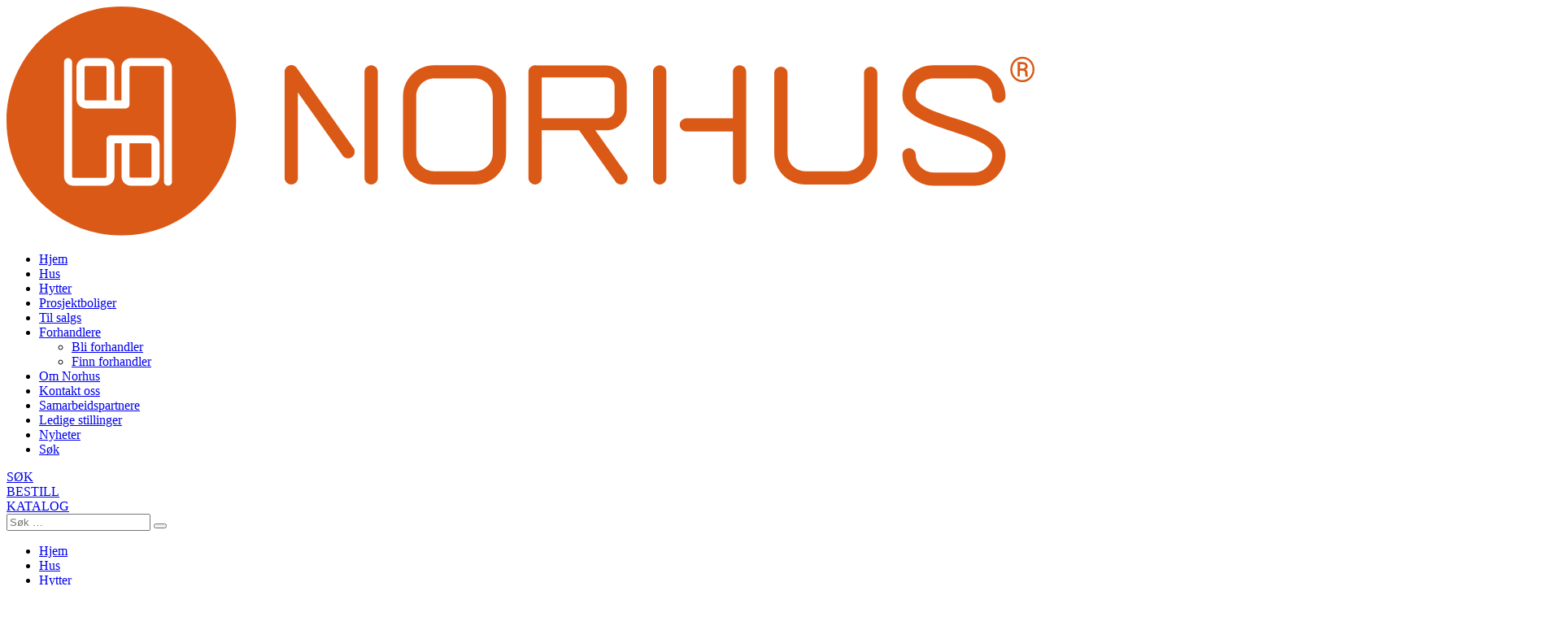

--- FILE ---
content_type: text/html; charset=UTF-8
request_url: https://norhuskjeden.no/hus/milano/
body_size: 21817
content:
<!DOCTYPE html>
<html lang="nb-NO">
<head><meta name="facebook-domain-verification" content="jsmqa8vgx8ufypernggd17pl5xuq3v" />

  <meta charset="utf-8"><script>if(navigator.userAgent.match(/MSIE|Internet Explorer/i)||navigator.userAgent.match(/Trident\/7\..*?rv:11/i)){var href=document.location.href;if(!href.match(/[?&]nowprocket/)){if(href.indexOf("?")==-1){if(href.indexOf("#")==-1){document.location.href=href+"?nowprocket=1"}else{document.location.href=href.replace("#","?nowprocket=1#")}}else{if(href.indexOf("#")==-1){document.location.href=href+"&nowprocket=1"}else{document.location.href=href.replace("#","&nowprocket=1#")}}}}</script><script>(()=>{class RocketLazyLoadScripts{constructor(){this.v="1.2.6",this.triggerEvents=["keydown","mousedown","mousemove","touchmove","touchstart","touchend","wheel"],this.userEventHandler=this.t.bind(this),this.touchStartHandler=this.i.bind(this),this.touchMoveHandler=this.o.bind(this),this.touchEndHandler=this.h.bind(this),this.clickHandler=this.u.bind(this),this.interceptedClicks=[],this.interceptedClickListeners=[],this.l(this),window.addEventListener("pageshow",(t=>{this.persisted=t.persisted,this.everythingLoaded&&this.m()})),this.CSPIssue=sessionStorage.getItem("rocketCSPIssue"),document.addEventListener("securitypolicyviolation",(t=>{this.CSPIssue||"script-src-elem"!==t.violatedDirective||"data"!==t.blockedURI||(this.CSPIssue=!0,sessionStorage.setItem("rocketCSPIssue",!0))})),document.addEventListener("DOMContentLoaded",(()=>{this.k()})),this.delayedScripts={normal:[],async:[],defer:[]},this.trash=[],this.allJQueries=[]}p(t){document.hidden?t.t():(this.triggerEvents.forEach((e=>window.addEventListener(e,t.userEventHandler,{passive:!0}))),window.addEventListener("touchstart",t.touchStartHandler,{passive:!0}),window.addEventListener("mousedown",t.touchStartHandler),document.addEventListener("visibilitychange",t.userEventHandler))}_(){this.triggerEvents.forEach((t=>window.removeEventListener(t,this.userEventHandler,{passive:!0}))),document.removeEventListener("visibilitychange",this.userEventHandler)}i(t){"HTML"!==t.target.tagName&&(window.addEventListener("touchend",this.touchEndHandler),window.addEventListener("mouseup",this.touchEndHandler),window.addEventListener("touchmove",this.touchMoveHandler,{passive:!0}),window.addEventListener("mousemove",this.touchMoveHandler),t.target.addEventListener("click",this.clickHandler),this.L(t.target,!0),this.S(t.target,"onclick","rocket-onclick"),this.C())}o(t){window.removeEventListener("touchend",this.touchEndHandler),window.removeEventListener("mouseup",this.touchEndHandler),window.removeEventListener("touchmove",this.touchMoveHandler,{passive:!0}),window.removeEventListener("mousemove",this.touchMoveHandler),t.target.removeEventListener("click",this.clickHandler),this.L(t.target,!1),this.S(t.target,"rocket-onclick","onclick"),this.M()}h(){window.removeEventListener("touchend",this.touchEndHandler),window.removeEventListener("mouseup",this.touchEndHandler),window.removeEventListener("touchmove",this.touchMoveHandler,{passive:!0}),window.removeEventListener("mousemove",this.touchMoveHandler)}u(t){t.target.removeEventListener("click",this.clickHandler),this.L(t.target,!1),this.S(t.target,"rocket-onclick","onclick"),this.interceptedClicks.push(t),t.preventDefault(),t.stopPropagation(),t.stopImmediatePropagation(),this.M()}O(){window.removeEventListener("touchstart",this.touchStartHandler,{passive:!0}),window.removeEventListener("mousedown",this.touchStartHandler),this.interceptedClicks.forEach((t=>{t.target.dispatchEvent(new MouseEvent("click",{view:t.view,bubbles:!0,cancelable:!0}))}))}l(t){EventTarget.prototype.addEventListenerWPRocketBase=EventTarget.prototype.addEventListener,EventTarget.prototype.addEventListener=function(e,i,o){"click"!==e||t.windowLoaded||i===t.clickHandler||t.interceptedClickListeners.push({target:this,func:i,options:o}),(this||window).addEventListenerWPRocketBase(e,i,o)}}L(t,e){this.interceptedClickListeners.forEach((i=>{i.target===t&&(e?t.removeEventListener("click",i.func,i.options):t.addEventListener("click",i.func,i.options))})),t.parentNode!==document.documentElement&&this.L(t.parentNode,e)}D(){return new Promise((t=>{this.P?this.M=t:t()}))}C(){this.P=!0}M(){this.P=!1}S(t,e,i){t.hasAttribute&&t.hasAttribute(e)&&(event.target.setAttribute(i,event.target.getAttribute(e)),event.target.removeAttribute(e))}t(){this._(this),"loading"===document.readyState?document.addEventListener("DOMContentLoaded",this.R.bind(this)):this.R()}k(){let t=[];document.querySelectorAll("script[type=rocketlazyloadscript][data-rocket-src]").forEach((e=>{let i=e.getAttribute("data-rocket-src");if(i&&!i.startsWith("data:")){0===i.indexOf("//")&&(i=location.protocol+i);try{const o=new URL(i).origin;o!==location.origin&&t.push({src:o,crossOrigin:e.crossOrigin||"module"===e.getAttribute("data-rocket-type")})}catch(t){}}})),t=[...new Map(t.map((t=>[JSON.stringify(t),t]))).values()],this.T(t,"preconnect")}async R(){this.lastBreath=Date.now(),this.j(this),this.F(this),this.I(),this.W(),this.q(),await this.A(this.delayedScripts.normal),await this.A(this.delayedScripts.defer),await this.A(this.delayedScripts.async);try{await this.U(),await this.H(this),await this.J()}catch(t){console.error(t)}window.dispatchEvent(new Event("rocket-allScriptsLoaded")),this.everythingLoaded=!0,this.D().then((()=>{this.O()})),this.N()}W(){document.querySelectorAll("script[type=rocketlazyloadscript]").forEach((t=>{t.hasAttribute("data-rocket-src")?t.hasAttribute("async")&&!1!==t.async?this.delayedScripts.async.push(t):t.hasAttribute("defer")&&!1!==t.defer||"module"===t.getAttribute("data-rocket-type")?this.delayedScripts.defer.push(t):this.delayedScripts.normal.push(t):this.delayedScripts.normal.push(t)}))}async B(t){if(await this.G(),!0!==t.noModule||!("noModule"in HTMLScriptElement.prototype))return new Promise((e=>{let i;function o(){(i||t).setAttribute("data-rocket-status","executed"),e()}try{if(navigator.userAgent.indexOf("Firefox/")>0||""===navigator.vendor||this.CSPIssue)i=document.createElement("script"),[...t.attributes].forEach((t=>{let e=t.nodeName;"type"!==e&&("data-rocket-type"===e&&(e="type"),"data-rocket-src"===e&&(e="src"),i.setAttribute(e,t.nodeValue))})),t.text&&(i.text=t.text),i.hasAttribute("src")?(i.addEventListener("load",o),i.addEventListener("error",(function(){i.setAttribute("data-rocket-status","failed-network"),e()})),setTimeout((()=>{i.isConnected||e()}),1)):(i.text=t.text,o()),t.parentNode.replaceChild(i,t);else{const i=t.getAttribute("data-rocket-type"),s=t.getAttribute("data-rocket-src");i?(t.type=i,t.removeAttribute("data-rocket-type")):t.removeAttribute("type"),t.addEventListener("load",o),t.addEventListener("error",(i=>{this.CSPIssue&&i.target.src.startsWith("data:")?(console.log("WPRocket: data-uri blocked by CSP -> fallback"),t.removeAttribute("src"),this.B(t).then(e)):(t.setAttribute("data-rocket-status","failed-network"),e())})),s?(t.removeAttribute("data-rocket-src"),t.src=s):t.src="data:text/javascript;base64,"+window.btoa(unescape(encodeURIComponent(t.text)))}}catch(i){t.setAttribute("data-rocket-status","failed-transform"),e()}}));t.setAttribute("data-rocket-status","skipped")}async A(t){const e=t.shift();return e&&e.isConnected?(await this.B(e),this.A(t)):Promise.resolve()}q(){this.T([...this.delayedScripts.normal,...this.delayedScripts.defer,...this.delayedScripts.async],"preload")}T(t,e){var i=document.createDocumentFragment();t.forEach((t=>{const o=t.getAttribute&&t.getAttribute("data-rocket-src")||t.src;if(o&&!o.startsWith("data:")){const s=document.createElement("link");s.href=o,s.rel=e,"preconnect"!==e&&(s.as="script"),t.getAttribute&&"module"===t.getAttribute("data-rocket-type")&&(s.crossOrigin=!0),t.crossOrigin&&(s.crossOrigin=t.crossOrigin),t.integrity&&(s.integrity=t.integrity),i.appendChild(s),this.trash.push(s)}})),document.head.appendChild(i)}j(t){let e={};function i(i,o){return e[o].eventsToRewrite.indexOf(i)>=0&&!t.everythingLoaded?"rocket-"+i:i}function o(t,o){!function(t){e[t]||(e[t]={originalFunctions:{add:t.addEventListener,remove:t.removeEventListener},eventsToRewrite:[]},t.addEventListener=function(){arguments[0]=i(arguments[0],t),e[t].originalFunctions.add.apply(t,arguments)},t.removeEventListener=function(){arguments[0]=i(arguments[0],t),e[t].originalFunctions.remove.apply(t,arguments)})}(t),e[t].eventsToRewrite.push(o)}function s(e,i){let o=e[i];e[i]=null,Object.defineProperty(e,i,{get:()=>o||function(){},set(s){t.everythingLoaded?o=s:e["rocket"+i]=o=s}})}o(document,"DOMContentLoaded"),o(window,"DOMContentLoaded"),o(window,"load"),o(window,"pageshow"),o(document,"readystatechange"),s(document,"onreadystatechange"),s(window,"onload"),s(window,"onpageshow");try{Object.defineProperty(document,"readyState",{get:()=>t.rocketReadyState,set(e){t.rocketReadyState=e},configurable:!0}),document.readyState="loading"}catch(t){console.log("WPRocket DJE readyState conflict, bypassing")}}F(t){let e;function i(e){return t.everythingLoaded?e:e.split(" ").map((t=>"load"===t||0===t.indexOf("load.")?"rocket-jquery-load":t)).join(" ")}function o(o){function s(t){const e=o.fn[t];o.fn[t]=o.fn.init.prototype[t]=function(){return this[0]===window&&("string"==typeof arguments[0]||arguments[0]instanceof String?arguments[0]=i(arguments[0]):"object"==typeof arguments[0]&&Object.keys(arguments[0]).forEach((t=>{const e=arguments[0][t];delete arguments[0][t],arguments[0][i(t)]=e}))),e.apply(this,arguments),this}}o&&o.fn&&!t.allJQueries.includes(o)&&(o.fn.ready=o.fn.init.prototype.ready=function(e){return t.domReadyFired?e.bind(document)(o):document.addEventListener("rocket-DOMContentLoaded",(()=>e.bind(document)(o))),o([])},s("on"),s("one"),t.allJQueries.push(o)),e=o}o(window.jQuery),Object.defineProperty(window,"jQuery",{get:()=>e,set(t){o(t)}})}async H(t){const e=document.querySelector("script[data-webpack]");e&&(await async function(){return new Promise((t=>{e.addEventListener("load",t),e.addEventListener("error",t)}))}(),await t.K(),await t.H(t))}async U(){this.domReadyFired=!0;try{document.readyState="interactive"}catch(t){}await this.G(),document.dispatchEvent(new Event("rocket-readystatechange")),await this.G(),document.rocketonreadystatechange&&document.rocketonreadystatechange(),await this.G(),document.dispatchEvent(new Event("rocket-DOMContentLoaded")),await this.G(),window.dispatchEvent(new Event("rocket-DOMContentLoaded"))}async J(){try{document.readyState="complete"}catch(t){}await this.G(),document.dispatchEvent(new Event("rocket-readystatechange")),await this.G(),document.rocketonreadystatechange&&document.rocketonreadystatechange(),await this.G(),window.dispatchEvent(new Event("rocket-load")),await this.G(),window.rocketonload&&window.rocketonload(),await this.G(),this.allJQueries.forEach((t=>t(window).trigger("rocket-jquery-load"))),await this.G();const t=new Event("rocket-pageshow");t.persisted=this.persisted,window.dispatchEvent(t),await this.G(),window.rocketonpageshow&&window.rocketonpageshow({persisted:this.persisted}),this.windowLoaded=!0}m(){document.onreadystatechange&&document.onreadystatechange(),window.onload&&window.onload(),window.onpageshow&&window.onpageshow({persisted:this.persisted})}I(){const t=new Map;document.write=document.writeln=function(e){const i=document.currentScript;i||console.error("WPRocket unable to document.write this: "+e);const o=document.createRange(),s=i.parentElement;let n=t.get(i);void 0===n&&(n=i.nextSibling,t.set(i,n));const c=document.createDocumentFragment();o.setStart(c,0),c.appendChild(o.createContextualFragment(e)),s.insertBefore(c,n)}}async G(){Date.now()-this.lastBreath>45&&(await this.K(),this.lastBreath=Date.now())}async K(){return document.hidden?new Promise((t=>setTimeout(t))):new Promise((t=>requestAnimationFrame(t)))}N(){this.trash.forEach((t=>t.remove()))}static run(){const t=new RocketLazyLoadScripts;t.p(t)}}RocketLazyLoadScripts.run()})();</script>
  <!-- Facebook Pixel Code -->
  <script type="rocketlazyloadscript">
  !function(f,b,e,v,n,t,s)
  {if(f.fbq)return;n=f.fbq=function(){n.callMethod?
  n.callMethod.apply(n,arguments):n.queue.push(arguments)};
  if(!f._fbq)f._fbq=n;n.push=n;n.loaded=!0;n.version='2.0';
  n.queue=[];t=b.createElement(e);t.async=!0;
  t.src=v;s=b.getElementsByTagName(e)[0];
  s.parentNode.insertBefore(t,s)}(window, document,'script',
  'https://connect.facebook.net/en_US/fbevents.js');
  fbq('init', '493984465631067');
  fbq('track', 'PageView');
  </script>
  <noscript><img height="1" width="1" style="display:none"
  src="https://www.facebook.com/tr?id=493984465631067&ev=PageView&noscript=1"
  /></noscript>
  <!-- End Facebook Pixel Code -->

  <!-- Snap Pixel Code --> <script type="rocketlazyloadscript" data-rocket-type='text/javascript'> (function(e,t,n){if(e.snaptr)return;var a=e.snaptr=function() {a.handleRequest?a.handleRequest.apply(a,arguments):a.queue.push(arguments)}; a.queue=[];var s='script';r=t.createElement(s);r.async=!0; r.src=n;var u=t.getElementsByTagName(s)[0]; u.parentNode.insertBefore(r,u);})(window,document, 'https://sc-static.net/scevent.min.js'); snaptr('init', 'a5d2a8e7-8d82-4ef2-a067-b72dab921111', { 'user_email': '__INSERT_USER_EMAIL__' }); snaptr('track', 'PAGE_VIEW'); </script> <!-- End Snap Pixel Code -->
  
  
  <meta http-equiv="X-UA-Compatible" content="IE=edge">
  
  <meta name="format-detection" content="telephone=no">
  <meta name="viewport" content="width=device-width, initial-scale=1">
  
  <title>
    Milano - Vi bygger flotte, arkitekttegnede eneboliger og flermannsboliger, innenfor de fire husstilene Continental, Klassisk, Trend og Uni
  </title><link rel="preload" as="image" href="https://norhuskjeden.no/wp-content/uploads/2021/12/Eksterir_Milano.jpg?id=15545" fetchpriority="high">
  <link rel="alternate" type="application/rss+xml" title="RSS 2.0" href="https://norhuskjeden.no/feed/" />
  <link rel="alternate" type="text/xml" title="RSS .92" href="https://norhuskjeden.no/feed/rss/" />
  <link rel="alternate" type="application/atom+xml" title="Atom 0.3" href="https://norhuskjeden.no/feed/atom/" />
  <link rel="pingback" href="" />

  <link rel="apple-touch-icon" sizes="180x180" href="https://norhuskjeden.no/wp-content/themes/ostfoldbadet/img/favicon/apple-touch-icon.png">
  <link rel="icon" type="image/png" sizes="32x32" href="https://norhuskjeden.no/wp-content/themes/ostfoldbadet/img/favicon/favicon-32x32.png">
  <link rel="icon" type="image/png" sizes="16x16" href="https://norhuskjeden.no/wp-content/themes/ostfoldbadet/img/favicon/favicon-16x16.png">
  <link rel="manifest" href="https://norhuskjeden.no/wp-content/themes/ostfoldbadet/img/favicon/site.webmanifest">
  <link rel="mask-icon" href="https://norhuskjeden.no/wp-content/themes/ostfoldbadet/img/favicon/safari-pinned-tab.svg" color="#5bbad5">
  <link rel="shortcut icon" href="https://norhuskjeden.no/wp-content/themes/ostfoldbadet/img/favicon/favicon.ico">
  <meta name="msapplication-TileColor" content="#ffffff">
  <meta name="msapplication-config" content="https://norhuskjeden.no/wp-content/themes/ostfoldbadet/img/favicon/browserconfig.xml">
  <meta name="theme-color" content="#ffffff">



  


  
  <meta name='robots' content='index, follow, max-image-preview:large, max-snippet:-1, max-video-preview:-1' />

<!-- Google Tag Manager for WordPress by gtm4wp.com -->
<script data-cfasync="false" data-pagespeed-no-defer>
	var gtm4wp_datalayer_name = "dataLayer";
	var dataLayer = dataLayer || [];
</script>
<!-- End Google Tag Manager for WordPress by gtm4wp.com -->
	<!-- This site is optimized with the Yoast SEO plugin v21.0 - https://yoast.com/wordpress/plugins/seo/ -->
	<link rel="canonical" href="https://norhuskjeden.no/hus/milano/" />
	<meta property="og:locale" content="nb_NO" />
	<meta property="og:type" content="article" />
	<meta property="og:title" content="Milano - Vi bygger flotte, arkitekttegnede eneboliger og flermannsboliger, innenfor de fire husstilene Continental, Klassisk, Trend og Uni" />
	<meta property="og:description" content="Dette er rett og slett en koselig bolig." />
	<meta property="og:url" content="https://norhuskjeden.no/hus/milano/" />
	<meta property="og:site_name" content="Vi bygger flotte, arkitekttegnede eneboliger og flermannsboliger, innenfor de fire husstilene Continental, Klassisk, Trend og Uni" />
	<meta property="article:publisher" content="https://www.facebook.com/norhusnorge" />
	<meta property="article:modified_time" content="2021-12-10T14:00:36+00:00" />
	<meta property="og:image" content="https://norhuskjeden.no/wp-content/uploads/2021/12/Eksterir_Milano.jpg" />
	<meta property="og:image:width" content="1920" />
	<meta property="og:image:height" content="1200" />
	<meta property="og:image:type" content="image/jpeg" />
	<meta name="twitter:card" content="summary_large_image" />
	<meta name="twitter:label1" content="Ansl. lesetid" />
	<meta name="twitter:data1" content="1 minutt" />
	<script type="application/ld+json" class="yoast-schema-graph">{"@context":"https://schema.org","@graph":[{"@type":"WebPage","@id":"https://norhuskjeden.no/hus/milano/","url":"https://norhuskjeden.no/hus/milano/","name":"Milano - Vi bygger flotte, arkitekttegnede eneboliger og flermannsboliger, innenfor de fire husstilene Continental, Klassisk, Trend og Uni","isPartOf":{"@id":"https://norhuskjeden.no/#website"},"primaryImageOfPage":{"@id":"https://norhuskjeden.no/hus/milano/#primaryimage"},"image":{"@id":"https://norhuskjeden.no/hus/milano/#primaryimage"},"thumbnailUrl":"https://norhuskjeden.no/wp-content/uploads/2021/12/Eksterir_Milano.jpg","datePublished":"2021-12-10T13:53:05+00:00","dateModified":"2021-12-10T14:00:36+00:00","breadcrumb":{"@id":"https://norhuskjeden.no/hus/milano/#breadcrumb"},"inLanguage":"nb-NO","potentialAction":[{"@type":"ReadAction","target":["https://norhuskjeden.no/hus/milano/"]}]},{"@type":"ImageObject","inLanguage":"nb-NO","@id":"https://norhuskjeden.no/hus/milano/#primaryimage","url":"https://norhuskjeden.no/wp-content/uploads/2021/12/Eksterir_Milano.jpg","contentUrl":"https://norhuskjeden.no/wp-content/uploads/2021/12/Eksterir_Milano.jpg","width":1920,"height":1200},{"@type":"BreadcrumbList","@id":"https://norhuskjeden.no/hus/milano/#breadcrumb","itemListElement":[{"@type":"ListItem","position":1,"name":"Hjem","item":"https://norhuskjeden.no/"},{"@type":"ListItem","position":2,"name":"Milano"}]},{"@type":"WebSite","@id":"https://norhuskjeden.no/#website","url":"https://norhuskjeden.no/","name":"Vi bygger flotte, arkitekttegnede eneboliger og flermannsboliger, innenfor de fire husstilene Continental, Klassisk, Trend og Uni","description":"Vi bygger flotte, arkitekttegnede eneboliger og flermannsboliger, innenfor de fire husstilene Continental, Klassisk, Trend og Uni","publisher":{"@id":"https://norhuskjeden.no/#organization"},"potentialAction":[{"@type":"SearchAction","target":{"@type":"EntryPoint","urlTemplate":"https://norhuskjeden.no/?s={search_term_string}"},"query-input":"required name=search_term_string"}],"inLanguage":"nb-NO"},{"@type":"Organization","@id":"https://norhuskjeden.no/#organization","name":"Norhus","url":"https://norhuskjeden.no/","logo":{"@type":"ImageObject","inLanguage":"nb-NO","@id":"https://norhuskjeden.no/#/schema/logo/image/","url":"https://norhuskjeden.no/wp-content/uploads/2021/11/logo-orange.svg","contentUrl":"https://norhuskjeden.no/wp-content/uploads/2021/11/logo-orange.svg","width":1,"height":1,"caption":"Norhus"},"image":{"@id":"https://norhuskjeden.no/#/schema/logo/image/"},"sameAs":["https://www.facebook.com/norhusnorge","http://instagram.com/norhus"]}]}</script>
	<!-- / Yoast SEO plugin. -->



<style type="text/css">
img.wp-smiley,
img.emoji {
	display: inline !important;
	border: none !important;
	box-shadow: none !important;
	height: 1em !important;
	width: 1em !important;
	margin: 0 0.07em !important;
	vertical-align: -0.1em !important;
	background: none !important;
	padding: 0 !important;
}
</style>
	<link data-minify="1" rel='stylesheet' id='wc-blocks-style-css' href='https://norhuskjeden.no/wp-content/cache/min/1/wp-content/plugins/woocommerce/packages/woocommerce-blocks/build/wc-blocks.css?ver=1727947001' type='text/css' media='all' />
<link data-minify="1" rel='stylesheet' id='wc-blocks-style-active-filters-css' href='https://norhuskjeden.no/wp-content/cache/min/1/wp-content/plugins/woocommerce/packages/woocommerce-blocks/build/active-filters.css?ver=1727947001' type='text/css' media='all' />
<link data-minify="1" rel='stylesheet' id='wc-blocks-style-add-to-cart-form-css' href='https://norhuskjeden.no/wp-content/cache/min/1/wp-content/plugins/woocommerce/packages/woocommerce-blocks/build/add-to-cart-form.css?ver=1727947001' type='text/css' media='all' />
<link data-minify="1" rel='stylesheet' id='wc-blocks-packages-style-css' href='https://norhuskjeden.no/wp-content/cache/min/1/wp-content/plugins/woocommerce/packages/woocommerce-blocks/build/packages-style.css?ver=1727947001' type='text/css' media='all' />
<link data-minify="1" rel='stylesheet' id='wc-blocks-style-all-products-css' href='https://norhuskjeden.no/wp-content/cache/min/1/wp-content/plugins/woocommerce/packages/woocommerce-blocks/build/all-products.css?ver=1727947001' type='text/css' media='all' />
<link data-minify="1" rel='stylesheet' id='wc-blocks-style-all-reviews-css' href='https://norhuskjeden.no/wp-content/cache/min/1/wp-content/plugins/woocommerce/packages/woocommerce-blocks/build/all-reviews.css?ver=1727947001' type='text/css' media='all' />
<link data-minify="1" rel='stylesheet' id='wc-blocks-style-attribute-filter-css' href='https://norhuskjeden.no/wp-content/cache/min/1/wp-content/plugins/woocommerce/packages/woocommerce-blocks/build/attribute-filter.css?ver=1727947001' type='text/css' media='all' />
<link data-minify="1" rel='stylesheet' id='wc-blocks-style-breadcrumbs-css' href='https://norhuskjeden.no/wp-content/cache/min/1/wp-content/plugins/woocommerce/packages/woocommerce-blocks/build/breadcrumbs.css?ver=1727947001' type='text/css' media='all' />
<link data-minify="1" rel='stylesheet' id='wc-blocks-style-catalog-sorting-css' href='https://norhuskjeden.no/wp-content/cache/min/1/wp-content/plugins/woocommerce/packages/woocommerce-blocks/build/catalog-sorting.css?ver=1727947001' type='text/css' media='all' />
<link data-minify="1" rel='stylesheet' id='wc-blocks-style-customer-account-css' href='https://norhuskjeden.no/wp-content/cache/min/1/wp-content/plugins/woocommerce/packages/woocommerce-blocks/build/customer-account.css?ver=1727947001' type='text/css' media='all' />
<link data-minify="1" rel='stylesheet' id='wc-blocks-style-featured-category-css' href='https://norhuskjeden.no/wp-content/cache/min/1/wp-content/plugins/woocommerce/packages/woocommerce-blocks/build/featured-category.css?ver=1727947001' type='text/css' media='all' />
<link data-minify="1" rel='stylesheet' id='wc-blocks-style-featured-product-css' href='https://norhuskjeden.no/wp-content/cache/min/1/wp-content/plugins/woocommerce/packages/woocommerce-blocks/build/featured-product.css?ver=1727947001' type='text/css' media='all' />
<link data-minify="1" rel='stylesheet' id='wc-blocks-style-mini-cart-css' href='https://norhuskjeden.no/wp-content/cache/min/1/wp-content/plugins/woocommerce/packages/woocommerce-blocks/build/mini-cart.css?ver=1727947001' type='text/css' media='all' />
<link data-minify="1" rel='stylesheet' id='wc-blocks-style-price-filter-css' href='https://norhuskjeden.no/wp-content/cache/min/1/wp-content/plugins/woocommerce/packages/woocommerce-blocks/build/price-filter.css?ver=1727947001' type='text/css' media='all' />
<link data-minify="1" rel='stylesheet' id='wc-blocks-style-product-add-to-cart-css' href='https://norhuskjeden.no/wp-content/cache/min/1/wp-content/plugins/woocommerce/packages/woocommerce-blocks/build/product-add-to-cart.css?ver=1727947001' type='text/css' media='all' />
<link data-minify="1" rel='stylesheet' id='wc-blocks-style-product-button-css' href='https://norhuskjeden.no/wp-content/cache/min/1/wp-content/plugins/woocommerce/packages/woocommerce-blocks/build/product-button.css?ver=1727947001' type='text/css' media='all' />
<link data-minify="1" rel='stylesheet' id='wc-blocks-style-product-categories-css' href='https://norhuskjeden.no/wp-content/cache/min/1/wp-content/plugins/woocommerce/packages/woocommerce-blocks/build/product-categories.css?ver=1727947001' type='text/css' media='all' />
<link data-minify="1" rel='stylesheet' id='wc-blocks-style-product-image-css' href='https://norhuskjeden.no/wp-content/cache/min/1/wp-content/plugins/woocommerce/packages/woocommerce-blocks/build/product-image.css?ver=1727947001' type='text/css' media='all' />
<link data-minify="1" rel='stylesheet' id='wc-blocks-style-product-image-gallery-css' href='https://norhuskjeden.no/wp-content/cache/min/1/wp-content/plugins/woocommerce/packages/woocommerce-blocks/build/product-image-gallery.css?ver=1727947001' type='text/css' media='all' />
<link data-minify="1" rel='stylesheet' id='wc-blocks-style-product-query-css' href='https://norhuskjeden.no/wp-content/cache/min/1/wp-content/plugins/woocommerce/packages/woocommerce-blocks/build/product-query.css?ver=1727947001' type='text/css' media='all' />
<link data-minify="1" rel='stylesheet' id='wc-blocks-style-product-results-count-css' href='https://norhuskjeden.no/wp-content/cache/min/1/wp-content/plugins/woocommerce/packages/woocommerce-blocks/build/product-results-count.css?ver=1727947001' type='text/css' media='all' />
<link data-minify="1" rel='stylesheet' id='wc-blocks-style-product-reviews-css' href='https://norhuskjeden.no/wp-content/cache/min/1/wp-content/plugins/woocommerce/packages/woocommerce-blocks/build/product-reviews.css?ver=1727947001' type='text/css' media='all' />
<link data-minify="1" rel='stylesheet' id='wc-blocks-style-product-sale-badge-css' href='https://norhuskjeden.no/wp-content/cache/min/1/wp-content/plugins/woocommerce/packages/woocommerce-blocks/build/product-sale-badge.css?ver=1727947001' type='text/css' media='all' />
<link data-minify="1" rel='stylesheet' id='wc-blocks-style-product-search-css' href='https://norhuskjeden.no/wp-content/cache/min/1/wp-content/plugins/woocommerce/packages/woocommerce-blocks/build/product-search.css?ver=1727947001' type='text/css' media='all' />
<link data-minify="1" rel='stylesheet' id='wc-blocks-style-product-sku-css' href='https://norhuskjeden.no/wp-content/cache/min/1/wp-content/plugins/woocommerce/packages/woocommerce-blocks/build/product-sku.css?ver=1727947001' type='text/css' media='all' />
<link data-minify="1" rel='stylesheet' id='wc-blocks-style-product-stock-indicator-css' href='https://norhuskjeden.no/wp-content/cache/min/1/wp-content/plugins/woocommerce/packages/woocommerce-blocks/build/product-stock-indicator.css?ver=1727947001' type='text/css' media='all' />
<link data-minify="1" rel='stylesheet' id='wc-blocks-style-product-summary-css' href='https://norhuskjeden.no/wp-content/cache/min/1/wp-content/plugins/woocommerce/packages/woocommerce-blocks/build/product-summary.css?ver=1727947001' type='text/css' media='all' />
<link data-minify="1" rel='stylesheet' id='wc-blocks-style-product-title-css' href='https://norhuskjeden.no/wp-content/cache/min/1/wp-content/plugins/woocommerce/packages/woocommerce-blocks/build/product-title.css?ver=1727947001' type='text/css' media='all' />
<link data-minify="1" rel='stylesheet' id='wc-blocks-style-rating-filter-css' href='https://norhuskjeden.no/wp-content/cache/min/1/wp-content/plugins/woocommerce/packages/woocommerce-blocks/build/rating-filter.css?ver=1727947001' type='text/css' media='all' />
<link data-minify="1" rel='stylesheet' id='wc-blocks-style-reviews-by-category-css' href='https://norhuskjeden.no/wp-content/cache/min/1/wp-content/plugins/woocommerce/packages/woocommerce-blocks/build/reviews-by-category.css?ver=1727947001' type='text/css' media='all' />
<link data-minify="1" rel='stylesheet' id='wc-blocks-style-reviews-by-product-css' href='https://norhuskjeden.no/wp-content/cache/min/1/wp-content/plugins/woocommerce/packages/woocommerce-blocks/build/reviews-by-product.css?ver=1727947001' type='text/css' media='all' />
<link data-minify="1" rel='stylesheet' id='wc-blocks-style-product-details-css' href='https://norhuskjeden.no/wp-content/cache/min/1/wp-content/plugins/woocommerce/packages/woocommerce-blocks/build/product-details.css?ver=1727947001' type='text/css' media='all' />
<link data-minify="1" rel='stylesheet' id='wc-blocks-style-single-product-css' href='https://norhuskjeden.no/wp-content/cache/min/1/wp-content/plugins/woocommerce/packages/woocommerce-blocks/build/single-product.css?ver=1727947001' type='text/css' media='all' />
<link data-minify="1" rel='stylesheet' id='wc-blocks-style-stock-filter-css' href='https://norhuskjeden.no/wp-content/cache/min/1/wp-content/plugins/woocommerce/packages/woocommerce-blocks/build/stock-filter.css?ver=1727947001' type='text/css' media='all' />
<link data-minify="1" rel='stylesheet' id='wc-blocks-style-cart-css' href='https://norhuskjeden.no/wp-content/cache/min/1/wp-content/plugins/woocommerce/packages/woocommerce-blocks/build/cart.css?ver=1727947001' type='text/css' media='all' />
<link data-minify="1" rel='stylesheet' id='wc-blocks-style-checkout-css' href='https://norhuskjeden.no/wp-content/cache/min/1/wp-content/plugins/woocommerce/packages/woocommerce-blocks/build/checkout.css?ver=1727947001' type='text/css' media='all' />
<link data-minify="1" rel='stylesheet' id='wc-blocks-style-mini-cart-contents-css' href='https://norhuskjeden.no/wp-content/cache/min/1/wp-content/plugins/woocommerce/packages/woocommerce-blocks/build/mini-cart-contents.css?ver=1727947001' type='text/css' media='all' />
<link rel='stylesheet' id='image-sizes-css' href='https://norhuskjeden.no/wp-content/plugins/image-sizes/assets/css/front.min.css?ver=4.1' type='text/css' media='all' />
<link data-minify="1" rel='stylesheet' id='rs-plugin-settings-css' href='https://norhuskjeden.no/wp-content/cache/min/1/wp-content/plugins/revslider/public/assets/css/settings.css?ver=1727947001' type='text/css' media='all' />
<style id='rs-plugin-settings-inline-css' type='text/css'>
#rs-demo-id {}
</style>
<link rel='stylesheet' id='photoswipe-css' href='https://norhuskjeden.no/wp-content/plugins/woocommerce/assets/css/photoswipe/photoswipe.min.css?ver=8.0.2' type='text/css' media='all' />
<link rel='stylesheet' id='photoswipe-default-skin-css' href='https://norhuskjeden.no/wp-content/plugins/woocommerce/assets/css/photoswipe/default-skin/default-skin.min.css?ver=8.0.2' type='text/css' media='all' />
<link data-minify="1" rel='stylesheet' id='woocommerce-layout-css' href='https://norhuskjeden.no/wp-content/cache/min/1/wp-content/plugins/woocommerce/assets/css/woocommerce-layout.css?ver=1727947001' type='text/css' media='all' />
<link data-minify="1" rel='stylesheet' id='woocommerce-smallscreen-css' href='https://norhuskjeden.no/wp-content/cache/min/1/wp-content/plugins/woocommerce/assets/css/woocommerce-smallscreen.css?ver=1727947001' type='text/css' media='only screen and (max-width: 768px)' />
<link data-minify="1" rel='stylesheet' id='woocommerce-general-css' href='https://norhuskjeden.no/wp-content/cache/min/1/wp-content/plugins/woocommerce/assets/css/woocommerce.css?ver=1727947001' type='text/css' media='all' />
<style id='woocommerce-inline-inline-css' type='text/css'>
.woocommerce form .form-row .required { visibility: visible; }
</style>
<link rel='stylesheet' id='wpcf7-redirect-script-frontend-css' href='https://norhuskjeden.no/wp-content/plugins/wpcf7-redirect/build/css/wpcf7-redirect-frontend.min.css?ver=1.1' type='text/css' media='all' />
<link rel='stylesheet' id='nsc_bar_nice-cookie-consent-css' href='https://norhuskjeden.no/wp-content/plugins/beautiful-and-responsive-cookie-consent/public/cookieNSCconsent.min.css?ver=2.13.4' type='text/css' media='all' />
<link data-minify="1" rel='stylesheet' id='coockie-policy-css' href='https://norhuskjeden.no/wp-content/cache/min/1/wp-content/themes/ostfoldbadet/coockie-policy/coockie-policy.css?ver=1727947001' type='text/css' media='all' />
<link data-minify="1" rel='stylesheet' id='style-css' href='https://norhuskjeden.no/wp-content/cache/min/1/wp-content/themes/ostfoldbadet/style.css?ver=1727947001' type='text/css' media='all' />
<link data-minify="1" rel='stylesheet' id='font-awesome-css' href='https://norhuskjeden.no/wp-content/cache/min/1/wp-content/themes/ostfoldbadet/inc/fontawesome/all.css?ver=1727947001' type='text/css' media='all' />
<link data-minify="1" rel='stylesheet' id='main-css' href='https://norhuskjeden.no/wp-content/cache/min/1/wp-content/themes/ostfoldbadet/css/global.css?ver=1727947001' type='text/css' media='all' />
<link data-minify="1" rel='stylesheet' id='main-v-css' href='https://norhuskjeden.no/wp-content/cache/min/1/wp-content/themes/ostfoldbadet/css/v-style.css?ver=1727947001' type='text/css' media='all' />
<link data-minify="1" rel='stylesheet' id='main-ostfoldbadet-css' href='https://norhuskjeden.no/wp-content/cache/min/1/wp-content/themes/ostfoldbadet/css/ostfoldbadet.css?ver=1727947001' type='text/css' media='all' />
<link data-minify="1" rel='stylesheet' id='aos-css-css' href='https://norhuskjeden.no/wp-content/cache/min/1/wp-content/themes/ostfoldbadet/css/aos.css?ver=1727947001' type='text/css' media='all' />
<link data-minify="1" rel='stylesheet' id='js_composer_front-css' href='https://norhuskjeden.no/wp-content/cache/min/1/wp-content/plugins/js_composer/assets/css/js_composer.min.css?ver=1727947066' type='text/css' media='all' />
<style id='rocket-lazyload-inline-css' type='text/css'>
.rll-youtube-player{position:relative;padding-bottom:56.23%;height:0;overflow:hidden;max-width:100%;}.rll-youtube-player:focus-within{outline: 2px solid currentColor;outline-offset: 5px;}.rll-youtube-player iframe{position:absolute;top:0;left:0;width:100%;height:100%;z-index:100;background:0 0}.rll-youtube-player img{bottom:0;display:block;left:0;margin:auto;max-width:100%;width:100%;position:absolute;right:0;top:0;border:none;height:auto;-webkit-transition:.4s all;-moz-transition:.4s all;transition:.4s all}.rll-youtube-player img:hover{-webkit-filter:brightness(75%)}.rll-youtube-player .play{height:100%;width:100%;left:0;top:0;position:absolute;background:url(https://norhuskjeden.no/wp-content/plugins/wp-rocket/assets/img/youtube.png) no-repeat center;background-color: transparent !important;cursor:pointer;border:none;}
</style>
<script type='text/javascript' id='jquery-core-js-extra'>
/* <![CDATA[ */
var send_phonenumber = {"url":"https:\/\/norhuskjeden.no\/wp-admin\/admin-ajax.php"};
/* ]]> */
</script>
<script type='text/javascript' src='https://norhuskjeden.no/wp-includes/js/jquery/jquery.min.js?ver=3.7.0' id='jquery-core-js'></script>
<script type='text/javascript' src='https://norhuskjeden.no/wp-includes/js/jquery/jquery-migrate.min.js?ver=3.4.1' id='jquery-migrate-js'></script>
<script type="rocketlazyloadscript" id="jquery-js-after" data-rocket-type="text/javascript">
var v = jQuery.fn.jquery;
			if (v && parseInt(v) >= 3 && window.self === window.top) {
				var readyList=[];
				window.originalReadyMethod = jQuery.fn.ready;
				jQuery.fn.ready = function(){
					if(arguments.length && arguments.length > 0 && typeof arguments[0] === "function") {
						readyList.push({"c": this, "a": arguments});
					}
					return window.originalReadyMethod.apply( this, arguments );
				};
				window.wpfReadyList = readyList;
			}
</script>
<script type='text/javascript' src='https://norhuskjeden.no/wp-content/plugins/revslider/public/assets/js/jquery.themepunch.tools.min.js?ver=5.4.7.1' id='tp-tools-js'></script>
<script type='text/javascript' src='https://norhuskjeden.no/wp-content/plugins/revslider/public/assets/js/jquery.themepunch.revolution.min.js?ver=5.4.7.1' id='revmin-js'></script>
<script type='text/javascript' src='https://norhuskjeden.no/wp-content/plugins/woocommerce/assets/js/jquery-blockui/jquery.blockUI.min.js?ver=2.7.0-wc.8.0.2' id='jquery-blockui-js'></script>
<script type='text/javascript' id='wc-add-to-cart-js-extra'>
/* <![CDATA[ */
var wc_add_to_cart_params = {"ajax_url":"\/wp-admin\/admin-ajax.php","wc_ajax_url":"\/?wc-ajax=%%endpoint%%","i18n_view_cart":"Vis handlekurv","cart_url":"https:\/\/norhuskjeden.no","is_cart":"","cart_redirect_after_add":"no"};
/* ]]> */
</script>
<script type="rocketlazyloadscript" data-rocket-type='text/javascript' data-rocket-src='https://norhuskjeden.no/wp-content/plugins/woocommerce/assets/js/frontend/add-to-cart.min.js?ver=8.0.2' id='wc-add-to-cart-js' defer></script>
<script data-minify="1" type='text/javascript' src='https://norhuskjeden.no/wp-content/cache/min/1/wp-content/plugins/js_composer/assets/js/vendors/woocommerce-add-to-cart.js?ver=1727947001' id='vc_woocommerce-add-to-cart-js-js' defer></script>
<script type="rocketlazyloadscript"></script><link rel="https://api.w.org/" href="https://norhuskjeden.no/wp-json/" /><link rel="alternate" type="application/json" href="https://norhuskjeden.no/wp-json/wp/v2/product/15544" /><link rel="EditURI" type="application/rsd+xml" title="RSD" href="https://norhuskjeden.no/xmlrpc.php?rsd" />
<link rel='shortlink' href='https://norhuskjeden.no/?p=15544' />
<link rel="alternate" type="application/json+oembed" href="https://norhuskjeden.no/wp-json/oembed/1.0/embed?url=https%3A%2F%2Fnorhuskjeden.no%2Fhus%2Fmilano%2F" />
<link rel="alternate" type="text/xml+oembed" href="https://norhuskjeden.no/wp-json/oembed/1.0/embed?url=https%3A%2F%2Fnorhuskjeden.no%2Fhus%2Fmilano%2F&#038;format=xml" />



<!-- Google Tag Manager for WordPress by gtm4wp.com -->
<!-- GTM Container placement set to manual -->
<script data-cfasync="false" data-pagespeed-no-defer>
	var dataLayer_content = {"pagePostType":"product","pagePostType2":"single-product","pagePostAuthor":"norhuskjeden-admin"};
	dataLayer.push( dataLayer_content );
</script>
<script type="rocketlazyloadscript" data-cfasync="false">
(function(w,d,s,l,i){w[l]=w[l]||[];w[l].push({'gtm.start':
new Date().getTime(),event:'gtm.js'});var f=d.getElementsByTagName(s)[0],
j=d.createElement(s),dl=l!='dataLayer'?'&l='+l:'';j.async=true;j.src=
'//www.googletagmanager.com/gtm.js?id='+i+dl;f.parentNode.insertBefore(j,f);
})(window,document,'script','dataLayer','GTM-MLHMF7X');
</script>
<!-- End Google Tag Manager for WordPress by gtm4wp.com --><style>.woocommerce-product-gallery{ opacity: 1 !important; }</style>	<noscript><style>.woocommerce-product-gallery{ opacity: 1 !important; }</style></noscript>
	<meta name="generator" content="Powered by WPBakery Page Builder - drag and drop page builder for WordPress."/>
<meta name="generator" content="Powered by Slider Revolution 5.4.7.1 - responsive, Mobile-Friendly Slider Plugin for WordPress with comfortable drag and drop interface." />
<script type="text/javascript">function setREVStartSize(e){									
						try{ e.c=jQuery(e.c);var i=jQuery(window).width(),t=9999,r=0,n=0,l=0,f=0,s=0,h=0;
							if(e.responsiveLevels&&(jQuery.each(e.responsiveLevels,function(e,f){f>i&&(t=r=f,l=e),i>f&&f>r&&(r=f,n=e)}),t>r&&(l=n)),f=e.gridheight[l]||e.gridheight[0]||e.gridheight,s=e.gridwidth[l]||e.gridwidth[0]||e.gridwidth,h=i/s,h=h>1?1:h,f=Math.round(h*f),"fullscreen"==e.sliderLayout){var u=(e.c.width(),jQuery(window).height());if(void 0!=e.fullScreenOffsetContainer){var c=e.fullScreenOffsetContainer.split(",");if (c) jQuery.each(c,function(e,i){u=jQuery(i).length>0?u-jQuery(i).outerHeight(!0):u}),e.fullScreenOffset.split("%").length>1&&void 0!=e.fullScreenOffset&&e.fullScreenOffset.length>0?u-=jQuery(window).height()*parseInt(e.fullScreenOffset,0)/100:void 0!=e.fullScreenOffset&&e.fullScreenOffset.length>0&&(u-=parseInt(e.fullScreenOffset,0))}f=u}else void 0!=e.minHeight&&f<e.minHeight&&(f=e.minHeight);e.c.closest(".rev_slider_wrapper").css({height:f})					
						}catch(d){console.log("Failure at Presize of Slider:"+d)}						
					};</script>
<style type="text/css" data-type="vc_shortcodes-custom-css">.vc_custom_1639144756280{background-image: url(https://norhuskjeden.no/wp-content/uploads/2021/12/Eksterir_Milano.jpg?id=15545) !important;}.vc_custom_1611567953145{padding-top: 20px !important;}</style><noscript><style> .wpb_animate_when_almost_visible { opacity: 1; }</style></noscript><noscript><style id="rocket-lazyload-nojs-css">.rll-youtube-player, [data-lazy-src]{display:none !important;}</style></noscript>


  <!-- HTML5 shim and Respond.js for IE8 support of HTML5 elements and media queries -->
  <!-- WARNING: Respond.js doesn't work if you view the page via file:// -->
  <!--[if lt IE 9]>
      <script src="https://oss.maxcdn.com/html5shiv/3.7.2/html5shiv.min.js"></script>
      <script src="https://oss.maxcdn.com/respond/1.4.2/respond.min.js"></script>
    <![endif]-->

</head>
<body data-rsssl=1 class="product-template-default single single-product postid-15544 theme-ostfoldbadet woocommerce woocommerce-page woocommerce-no-js wpb-js-composer js-comp-ver-7.0 vc_responsive">


  
<!-- GTM Container placement set to manual -->
<!-- Google Tag Manager (noscript) -->
				<noscript><iframe src="https://www.googletagmanager.com/ns.html?id=GTM-MLHMF7X" height="0" width="0" style="display:none;visibility:hidden" aria-hidden="true"></iframe></noscript>
<!-- End Google Tag Manager (noscript) -->  
  <header id="header" data-page-name="Milano">
    
    <div class="top-header-row">
      <div class="top-header-row__logo-block">
        <a href="https://norhuskjeden.no"><img src="https://norhuskjeden.no/wp-content/uploads/2021/11/logo-orange.svg" class="top-header-row__logo" alt="logo"></a>
      </div>
      <div class="head-left">
        <div class="head-left-in">
          
          
          <div class="menuTop"><ul id="menu-header-menu" class="navTop"><li id="menu-item-14354" class="menu-item menu-item-type-post_type menu-item-object-page menu-item-home menu-item-14354"><a href="https://norhuskjeden.no/">Hjem</a></li>
<li id="menu-item-14948" class="topShow menu-item menu-item-type-post_type menu-item-object-page menu-item-14948"><a href="https://norhuskjeden.no/hus/">Hus</a></li>
<li id="menu-item-14454" class="topShow menu-item menu-item-type-post_type menu-item-object-page menu-item-14454"><a href="https://norhuskjeden.no/hytter/">Hytter</a></li>
<li id="menu-item-15185" class="topShow menu-item menu-item-type-post_type menu-item-object-page menu-item-15185"><a href="https://norhuskjeden.no/hus/prosjektboliger/">Prosjektboliger</a></li>
<li id="menu-item-15029" class="topShow menu-item menu-item-type-post_type menu-item-object-page menu-item-15029"><a href="https://norhuskjeden.no/hent-hus/">Til salgs</a></li>
<li id="menu-item-14353" class="topShow menu-item menu-item-type-custom menu-item-object-custom menu-item-has-children menu-item-14353"><a href="#">Forhandlere</a>
<span class='sub-menu-wrap'><i class="fa fa-chevron-down" aria-hidden="true"></i></span><ul class='sub-menu'>
	<li id="menu-item-14445" class="menu-item menu-item-type-post_type menu-item-object-page menu-item-14445"><a href="https://norhuskjeden.no/forhandler/bli-forhandler/">Bli forhandler</a></li>
	<li id="menu-item-14446" class="menu-item menu-item-type-post_type menu-item-object-page menu-item-14446"><a href="https://norhuskjeden.no/forhandler/finn-forhandler/">Finn forhandler</a></li>
</ul>
</li>
<li id="menu-item-14381" class="menu-item menu-item-type-post_type menu-item-object-page menu-item-14381"><a href="https://norhuskjeden.no/om-norhus/">Om Norhus</a></li>
<li id="menu-item-14380" class="menu-item menu-item-type-post_type menu-item-object-page menu-item-14380"><a href="https://norhuskjeden.no/kontakt-oss/">Kontakt oss</a></li>
<li id="menu-item-15813" class="menu-item menu-item-type-post_type menu-item-object-page menu-item-15813"><a href="https://norhuskjeden.no/samarbeidspartnere/">Samarbeidspartnere</a></li>
<li id="menu-item-15861" class="menu-item menu-item-type-post_type menu-item-object-page menu-item-15861"><a href="https://norhuskjeden.no/ledige-stillinger/">Ledige stillinger</a></li>
<li id="menu-item-15307" class="menu-item menu-item-type-post_type menu-item-object-page menu-item-15307"><a href="https://norhuskjeden.no/nyheter/">Nyheter</a></li>
<li id="menu-item-15280" class="menuSearch menu-item menu-item-type-custom menu-item-object-custom menu-item-15280"><a href="#">Søk</a></li>
</ul></div>
        </div>

      </div>
      <div class="head-right">
        <div class="head-right-in">
          <div class="topBox_facebook ms-auto">
            <a href="https://www.instagram.com/norhus/" target="_blank"><i class="fab fa-instagram"></i></a>
          </div>
          <div class="topBox_facebook">
            <a href="https://www.facebook.com/norhusnorge" target="_blank"><i class="fab fa-facebook-square"></i></a>
          </div>
          <div class="headSearchBox">
            <a href="#" class="headSearch"><i class="fas fa-search"></i><span>SØK</span></a>
          </div>
          <div class="bot-header-row__menu-box">
            <div class="nav-responsive-link">
              <div class="css-icon-menu">
                <div class="css-icon-menu-line-1"></div>
                <div class="css-icon-menu-line-2"></div>
                <div class="css-icon-menu-line-3"></div>
              </div>
            </div>
          </div><!-- .bot-header-row__menu-box -->
          <div class="bestillBtnBox">
            <a href="https://norhuskjeden.no/bestill-katalog" class="bestillBtn"><img src="https://norhuskjeden.no/wp-content/themes/ostfoldbadet/img/ico-notebook-white.svg" alt="" width="58" height="73"><span>BESTILL<br>KATALOG</span></a>
          </div>
          
        </div>
      </div>
    </div>




    <div class="search-window">
      <div class="show-hide">
        <div class="nav-responsive-link-close-popup active">
          <div class="css-icon-menu">
            <div class="css-icon-menu-line-1"></div>
            <div class="css-icon-menu-line-3"></div>
          </div>
        </div>
      </div>
      <div class="custom-search-form-block">
        <form method="get" class="search-form" action="https://norhuskjeden.no/">
          <label>
            <input type="search" class="search-field" placeholder="Søk &hellip;" value="" name="s">
            <button type="submit" class="search-submit"><i class="fa fa-search"></i></button>
          </label>
        </form>
      </div>
    </div>


    <div class="top-header-row__nav-box navbar-inverse">

      <div class="top-header-row__menu-row navbar-collapse padzero">
        <div class="nav-responsive-link-nav active">
          <div class="css-icon-menu">
            <div class="css-icon-menu-line-1"></div>
            <div class="css-icon-menu-line-2"></div>
            <div class="css-icon-menu-line-3"></div>
          </div>
        </div>

        <div class="menu-clm"><ul id="menu-header-menu-1" class="navigation clearfex"><li class="menu-item menu-item-type-post_type menu-item-object-page menu-item-home menu-item-14354"><a href="https://norhuskjeden.no/">Hjem</a></li>
<li class="topShow menu-item menu-item-type-post_type menu-item-object-page menu-item-14948"><a href="https://norhuskjeden.no/hus/">Hus</a></li>
<li class="topShow menu-item menu-item-type-post_type menu-item-object-page menu-item-14454"><a href="https://norhuskjeden.no/hytter/">Hytter</a></li>
<li class="topShow menu-item menu-item-type-post_type menu-item-object-page menu-item-15185"><a href="https://norhuskjeden.no/hus/prosjektboliger/">Prosjektboliger</a></li>
<li class="topShow menu-item menu-item-type-post_type menu-item-object-page menu-item-15029"><a href="https://norhuskjeden.no/hent-hus/">Til salgs</a></li>
<li class="topShow menu-item menu-item-type-custom menu-item-object-custom menu-item-has-children menu-item-14353"><a href="#">Forhandlere</a>
<span class='sub-menu-wrap'><i class="fa fa-chevron-down" aria-hidden="true"></i></span><ul class='sub-menu'>
	<li class="menu-item menu-item-type-post_type menu-item-object-page menu-item-14445"><a href="https://norhuskjeden.no/forhandler/bli-forhandler/">Bli forhandler</a></li>
	<li class="menu-item menu-item-type-post_type menu-item-object-page menu-item-14446"><a href="https://norhuskjeden.no/forhandler/finn-forhandler/">Finn forhandler</a></li>
</ul>
</li>
<li class="menu-item menu-item-type-post_type menu-item-object-page menu-item-14381"><a href="https://norhuskjeden.no/om-norhus/">Om Norhus</a></li>
<li class="menu-item menu-item-type-post_type menu-item-object-page menu-item-14380"><a href="https://norhuskjeden.no/kontakt-oss/">Kontakt oss</a></li>
<li class="menu-item menu-item-type-post_type menu-item-object-page menu-item-15813"><a href="https://norhuskjeden.no/samarbeidspartnere/">Samarbeidspartnere</a></li>
<li class="menu-item menu-item-type-post_type menu-item-object-page menu-item-15861"><a href="https://norhuskjeden.no/ledige-stillinger/">Ledige stillinger</a></li>
<li class="menu-item menu-item-type-post_type menu-item-object-page menu-item-15307"><a href="https://norhuskjeden.no/nyheter/">Nyheter</a></li>
<li class="menuSearch menu-item menu-item-type-custom menu-item-object-custom menu-item-15280"><a href="#">Søk</a></li>
</ul></div>      </div>
      <div class="top-header-row__menu-phone">
        <div class="flex-two__column">
          <div class="bot-header-row__search-box">
            <a href="mailto:post@norhuskjeden.no"><i class="fas fa-envelope" aria-hidden="true"></i></a>
          </div>
          <div class="bot-header-row__search-box">
            <a href="https://www.instagram.com/norhus/"><i class="fab fa-instagram" aria-hidden="true"></i></a>
          </div>
          <div class="bot-header-row__search-box">
            <a href="https://www.facebook.com/norhusnorge" target="_blank"><i class="fab fa-facebook-f"></i></a>
          </div>
          <div class="bot-header-row__search-box">
            <a href="tel:70065000"><i class="fa fa-phone-volume"></i></a>
          </div>
        </div>
      </div>

      <div class="top-header-row__footer-row mob-menu-element">
        <div class="bot-header-row__search-box mob-menu-element">
          <div class="mob-phone-modal-block mob-modal-block">
            <div class="nav-responsive-link-close-popup active">
              <div class="css-icon-menu">
                <div class="css-icon-menu-line-1"></div>
                <div class="css-icon-menu-line-3"></div>
              </div>
            </div>
            <p class="mob-phone-modal-block__text"><a href="https://www.google.com/maps/place/Fresh+Health+and+Fitness+AS/@69.2383155,19.2211314,17z/data=!4m13!1m7!3m6!1s0x45dad64766c4f0a5:0x69ca66218846cafc!2sBalstun+1,+9050+Storsteinnes,+Norway!3b1!8m2!3d69.2383155!4d19.2233201!3m4!1s0x45dad64766c4f0a5:0x13f9d003a12cfe8a!8m2!3d69.238316!4d19.2233199" target="_blank" title="Kragerudveien 80, 2013 Skjetten"><i class="fas fa-map-marker" class="modal-mob-phone-btn1"></i></a></p>
            <p class="mob-phone-modal-block__text"><a href="mailto:post@norhuskjeden.no" class="modal-mob-phone-btn1"><i class="fas fa-envelope" aria-hidden="true"></i></a></p>
            <hr>
            <p class="mob-phone-modal-block__text"><a href="" class="modal-mob-phone-btn1"><i class="fas fa-envelope" aria-hidden="true"></i></a></p>
            <hr>
            <p class="mob-phone-modal-block__text"><a href="tel:70065000" class="modal-mob-phone-btn1"><i class="fa fa-phone-volume"></i></a></p>
          </div>
          <a href="mailto:post@norhuskjeden.no"><i class="fas fa-envelope" aria-hidden="true"></i></a>
        </div>
        <div class="bot-header-row__search-box mob-menu-element">
          <a href="https://www.facebook.com/Frisk-Trim-Og-Helse-260650043972402/" target="_blank"><i class="fab fa-facebook-f"></i></a>
        </div>

        <div class="bot-header-row__search-box mob-menu-element">
          <a href="tel:70065000"><i class="fa fa-phone-volume"></i></a>
        </div>



      </div>
      <div id="overlay-mob-menu"></div>

    </div>

    <div id="overlay"></div>
  </header>
      <div class="container row single-post-container">
    	<!-- <div class="inner-title">
        <h1>Milano</h1>
      </div>
    	<div class="post-title-hr"></div> -->
      <section class="wpb-content-wrapper"><div class="woocommerce">			<div class="single-product" data-product-page-preselected-id="0">
				<div class="woocommerce-notices-wrapper"></div><div id="product-15544" class="product type-product post-15544 status-publish first instock product_cat-hus product_tag-hus has-post-thumbnail shipping-taxable product-type-simple">

	<div class="woocommerce-product-gallery woocommerce-product-gallery--with-images woocommerce-product-gallery--columns-4 images" data-columns="4" style="opacity: 0; transition: opacity .25s ease-in-out;">
	<div class="woocommerce-product-gallery__wrapper">
		<div data-thumb="https://norhuskjeden.no/wp-content/uploads/2021/12/Eksterir_Milano-100x100.jpg" data-thumb-alt="" class="woocommerce-product-gallery__image"><a href="https://norhuskjeden.no/wp-content/uploads/2021/12/Eksterir_Milano.jpg"><img width="600" height="375" src="https://norhuskjeden.no/wp-content/uploads/2021/12/Eksterir_Milano-600x375.jpg" class="wp-post-image" alt="" decoding="async" title="Eksterir_Milano" data-caption="" data-src="https://norhuskjeden.no/wp-content/uploads/2021/12/Eksterir_Milano.jpg" data-large_image="https://norhuskjeden.no/wp-content/uploads/2021/12/Eksterir_Milano.jpg" data-large_image_width="1920" data-large_image_height="1200" srcset="https://norhuskjeden.no/wp-content/uploads/2021/12/Eksterir_Milano-600x375.jpg 600w, https://norhuskjeden.no/wp-content/uploads/2021/12/Eksterir_Milano-300x188.jpg 300w, https://norhuskjeden.no/wp-content/uploads/2021/12/Eksterir_Milano-1728x1080.jpg 1728w, https://norhuskjeden.no/wp-content/uploads/2021/12/Eksterir_Milano-768x480.jpg 768w, https://norhuskjeden.no/wp-content/uploads/2021/12/Eksterir_Milano-1536x960.jpg 1536w, https://norhuskjeden.no/wp-content/uploads/2021/12/Eksterir_Milano-1024x640.jpg 1024w, https://norhuskjeden.no/wp-content/uploads/2021/12/Eksterir_Milano.jpg 1920w" sizes="(max-width: 600px) 100vw, 600px" /></a></div>	</div>
</div>

	<div class="summary entry-summary">
		<p class="price"></p>
<div class="woocommerce-product-details__short-description">
	<p>Dette er rett og slett en koselig bolig.</p>
</div>
<div class="product_meta">

	
	
	<span class="posted_in">Kategori: <a href="https://norhuskjeden.no/product-category/hus/" rel="tag">Hus</a></span>
	<span class="tagged_as">Stikkord: <a href="https://norhuskjeden.no/product-tag/hus/" rel="tag">Hus</a></span>
	
</div>
	</div>

	
	<div class="woocommerce-tabs wc-tabs-wrapper">
		<ul class="tabs wc-tabs" role="tablist">
							<li class="description_tab" id="tab-title-description" role="tab" aria-controls="tab-description">
					<a href="#tab-description">
						Beskrivelse					</a>
				</li>
							<li class="additional_information_tab" id="tab-title-additional_information" role="tab" aria-controls="tab-additional_information">
					<a href="#tab-additional_information">
						Tilleggsinformasjon					</a>
				</li>
					</ul>
					<div class="woocommerce-Tabs-panel woocommerce-Tabs-panel--description panel entry-content wc-tab" id="tab-description" role="tabpanel" aria-labelledby="tab-title-description">
				
	<h2>Beskrivelse</h2>

<section class="wpb-content-wrapper"><div data-vc-full-width="true" data-vc-full-width-init="false" data-vc-stretch-content="true" class="vc_row wpb_row vc_row-fluid hugeTop vc_custom_1639144756280 vc_row-has-fill vc_row-no-padding"><div class="wpb_column vc_column_container vc_col-sm-12"><div class="vc_column-inner"><div class="wpb_wrapper"></div></div></div></div><div class="vc_row-full-width vc_clearfix"></div><div data-vc-full-width="true" data-vc-full-width-init="false" data-vc-stretch-content="true" class="vc_row wpb_row vc_row-fluid GreyBox2 vc_row-no-padding"><div class="wpb_column vc_column_container vc_col-sm-12"><div class="vc_column-inner"><div class="wpb_wrapper">
	<div class="wpb_text_column wpb_content_element " >
		<div class="wpb_wrapper">
			<h1>Milano</h1>

		</div>
	</div>
</div></div></div></div><div class="vc_row-full-width vc_clearfix"></div><div class="vc_row wpb_row vc_row-fluid smallBox"><div class="innerCont wpb_column vc_column_container vc_col-sm-12"><div class="vc_column-inner vc_custom_1611567953145"><div class="wpb_wrapper"><div class="vc_empty_space"   style="height: 32px"><span class="vc_empty_space_inner"></span></div>
	<div class="wpb_text_column wpb_content_element " >
		<div class="wpb_wrapper">
			<p><strong>Dette er rett og slett en koselig bolig.</strong></p>
<p>Spenningen bygger seg opp oppover etasjene. I 1.etg har du en åpen og fin stue og kjøkkenløsning som skaper masse rom.</p>
<p>Videre i 2.etg får du balkongen ut fra enda en romslig stue og på toppen i 3.etg når vi klimaks med en fantastisk takterasse.</p>
<p>Boligen har 3 soverom og 2 bad.</p>

		</div>
	</div>
<div class="vc_empty_space"   style="height: 32px"><span class="vc_empty_space_inner"></span></div></div></div></div></div><div class="vc_row wpb_row vc_row-fluid"><div class="wpb_column vc_column_container vc_col-sm-12"><div class="vc_column-inner"><div class="wpb_wrapper">
	<div class="wpb_text_column wpb_content_element " >
		<div class="wpb_wrapper">
			<ul class="paramList">
<li>
<div class="box"><strong class="bLeft">BRA total:</strong><span class="bRight">182m<sup class="sup">2</sup></span></div>
</li>
<li>
<div class="box"><strong class="bLeft">Lengde x bredde:</strong><span class="bRight">8.7m x 8.7m</span></div>
</li>
<li>
<div class="box"><strong class="bLeft">Soverom:</strong><span class="bRight">3</span></div>
</li>
<li>
<div class="box"><strong class="bLeft">Bad:</strong><span class="bRight">2</span></div>
</li>
<li>
<div class="box"><strong class="bLeft">Energimerking:</strong><span class="bRight"><span class="energy-label energy-orange">C</span></span></div>
</li>
<li>
<div class="box"><strong class="bLeft">Tomt:</strong><span class="bRight">Flat</span></div>
</li>
<li>
<div class="box"><strong class="bLeft">Takterrasse:</strong><span class="bRight">Ja</span></div>
</li>
<li>
<div class="box"><strong class="bLeft">Vaskerom</strong><span class="bRight">Ja</span></div>
</li>
</ul>

		</div>
	</div>
</div></div></div></div><div class="vc_row wpb_row vc_row-fluid"><div class="wpb_column vc_column_container vc_col-sm-12"><div class="vc_column-inner"><div class="wpb_wrapper"><div class="wpb_images_carousel wpb_content_element vc_clearfix houseSlider"><div class="wpb_wrapper"><div id="vc_images-carousel-1-1768343141" data-ride="vc_carousel" data-wrap="true" style="width: 100%;" data-interval="0" data-auto-height="yes" data-mode="horizontal" data-partial="false" data-per-view="1" data-hide-on-end="true" class="vc_slide vc_images_carousel"><ol class="vc_carousel-indicators"><li data-target="#vc_images-carousel-1-1768343141" data-slide-to="0"></li><li data-target="#vc_images-carousel-1-1768343141" data-slide-to="1"></li><li data-target="#vc_images-carousel-1-1768343141" data-slide-to="2"></li><li data-target="#vc_images-carousel-1-1768343141" data-slide-to="3"></li></ol><div class="vc_carousel-inner"><div class="vc_carousel-slideline"><div class="vc_carousel-slideline-inner"><div class="vc_item"><div class="vc_inner"><a class="" href="https://norhuskjeden.no/wp-content/uploads/2021/12/Milano_Interir-1727x1080.jpg" data-lightbox="lightbox[rel-15544-1356056676]"><img width="1919" height="1200" src="data:image/svg+xml,%3Csvg%20xmlns='http://www.w3.org/2000/svg'%20viewBox='0%200%201919%201200'%3E%3C/svg%3E" class="attachment-full" alt="Milano Interir" decoding="async" title="Milano Interir" data-lazy-srcset="https://norhuskjeden.no/wp-content/uploads/2021/12/Milano_Interir.jpg 1919w, https://norhuskjeden.no/wp-content/uploads/2021/12/Milano_Interir-300x188.jpg 300w, https://norhuskjeden.no/wp-content/uploads/2021/12/Milano_Interir-1727x1080.jpg 1727w, https://norhuskjeden.no/wp-content/uploads/2021/12/Milano_Interir-768x480.jpg 768w, https://norhuskjeden.no/wp-content/uploads/2021/12/Milano_Interir-1536x961.jpg 1536w, https://norhuskjeden.no/wp-content/uploads/2021/12/Milano_Interir-600x375.jpg 600w, https://norhuskjeden.no/wp-content/uploads/2021/12/Milano_Interir-1024x640.jpg 1024w" data-lazy-sizes="(max-width: 1919px) 100vw, 1919px" data-lazy-src="https://norhuskjeden.no/wp-content/uploads/2021/12/Milano_Interir.jpg" /><noscript><img width="1919" height="1200" src="https://norhuskjeden.no/wp-content/uploads/2021/12/Milano_Interir.jpg" class="attachment-full" alt="Milano Interir" decoding="async" title="Milano Interir" srcset="https://norhuskjeden.no/wp-content/uploads/2021/12/Milano_Interir.jpg 1919w, https://norhuskjeden.no/wp-content/uploads/2021/12/Milano_Interir-300x188.jpg 300w, https://norhuskjeden.no/wp-content/uploads/2021/12/Milano_Interir-1727x1080.jpg 1727w, https://norhuskjeden.no/wp-content/uploads/2021/12/Milano_Interir-768x480.jpg 768w, https://norhuskjeden.no/wp-content/uploads/2021/12/Milano_Interir-1536x961.jpg 1536w, https://norhuskjeden.no/wp-content/uploads/2021/12/Milano_Interir-600x375.jpg 600w, https://norhuskjeden.no/wp-content/uploads/2021/12/Milano_Interir-1024x640.jpg 1024w" sizes="(max-width: 1919px) 100vw, 1919px" /></noscript></a></div></div><div class="vc_item"><div class="vc_inner"><a class="" href="https://norhuskjeden.no/wp-content/uploads/2021/12/Milano_plantegning2-1800x1080.jpg" data-lightbox="lightbox[rel-15544-1356056676]"><img width="1920" height="1152" src="data:image/svg+xml,%3Csvg%20xmlns='http://www.w3.org/2000/svg'%20viewBox='0%200%201920%201152'%3E%3C/svg%3E" class="attachment-full" alt="Milano Plantegning2" decoding="async" title="Milano Plantegning2" data-lazy-srcset="https://norhuskjeden.no/wp-content/uploads/2021/12/Milano_plantegning2.jpg 1920w, https://norhuskjeden.no/wp-content/uploads/2021/12/Milano_plantegning2-300x180.jpg 300w, https://norhuskjeden.no/wp-content/uploads/2021/12/Milano_plantegning2-1800x1080.jpg 1800w, https://norhuskjeden.no/wp-content/uploads/2021/12/Milano_plantegning2-768x461.jpg 768w, https://norhuskjeden.no/wp-content/uploads/2021/12/Milano_plantegning2-1536x922.jpg 1536w, https://norhuskjeden.no/wp-content/uploads/2021/12/Milano_plantegning2-600x360.jpg 600w, https://norhuskjeden.no/wp-content/uploads/2021/12/Milano_plantegning2-1024x614.jpg 1024w" data-lazy-sizes="(max-width: 1920px) 100vw, 1920px" data-lazy-src="https://norhuskjeden.no/wp-content/uploads/2021/12/Milano_plantegning2.jpg" /><noscript><img width="1920" height="1152" src="https://norhuskjeden.no/wp-content/uploads/2021/12/Milano_plantegning2.jpg" class="attachment-full" alt="Milano Plantegning2" decoding="async" title="Milano Plantegning2" srcset="https://norhuskjeden.no/wp-content/uploads/2021/12/Milano_plantegning2.jpg 1920w, https://norhuskjeden.no/wp-content/uploads/2021/12/Milano_plantegning2-300x180.jpg 300w, https://norhuskjeden.no/wp-content/uploads/2021/12/Milano_plantegning2-1800x1080.jpg 1800w, https://norhuskjeden.no/wp-content/uploads/2021/12/Milano_plantegning2-768x461.jpg 768w, https://norhuskjeden.no/wp-content/uploads/2021/12/Milano_plantegning2-1536x922.jpg 1536w, https://norhuskjeden.no/wp-content/uploads/2021/12/Milano_plantegning2-600x360.jpg 600w, https://norhuskjeden.no/wp-content/uploads/2021/12/Milano_plantegning2-1024x614.jpg 1024w" sizes="(max-width: 1920px) 100vw, 1920px" /></noscript></a></div></div><div class="vc_item"><div class="vc_inner"><a class="" href="https://norhuskjeden.no/wp-content/uploads/2021/12/Milano_plantegning-1800x1080.jpg" data-lightbox="lightbox[rel-15544-1356056676]"><img width="1920" height="1152" src="data:image/svg+xml,%3Csvg%20xmlns='http://www.w3.org/2000/svg'%20viewBox='0%200%201920%201152'%3E%3C/svg%3E" class="attachment-full" alt="Milano Plantegning" decoding="async" title="Milano Plantegning" data-lazy-srcset="https://norhuskjeden.no/wp-content/uploads/2021/12/Milano_plantegning.jpg 1920w, https://norhuskjeden.no/wp-content/uploads/2021/12/Milano_plantegning-300x180.jpg 300w, https://norhuskjeden.no/wp-content/uploads/2021/12/Milano_plantegning-1800x1080.jpg 1800w, https://norhuskjeden.no/wp-content/uploads/2021/12/Milano_plantegning-768x461.jpg 768w, https://norhuskjeden.no/wp-content/uploads/2021/12/Milano_plantegning-1536x922.jpg 1536w, https://norhuskjeden.no/wp-content/uploads/2021/12/Milano_plantegning-600x360.jpg 600w, https://norhuskjeden.no/wp-content/uploads/2021/12/Milano_plantegning-1024x614.jpg 1024w" data-lazy-sizes="(max-width: 1920px) 100vw, 1920px" data-lazy-src="https://norhuskjeden.no/wp-content/uploads/2021/12/Milano_plantegning.jpg" /><noscript><img width="1920" height="1152" src="https://norhuskjeden.no/wp-content/uploads/2021/12/Milano_plantegning.jpg" class="attachment-full" alt="Milano Plantegning" decoding="async" title="Milano Plantegning" srcset="https://norhuskjeden.no/wp-content/uploads/2021/12/Milano_plantegning.jpg 1920w, https://norhuskjeden.no/wp-content/uploads/2021/12/Milano_plantegning-300x180.jpg 300w, https://norhuskjeden.no/wp-content/uploads/2021/12/Milano_plantegning-1800x1080.jpg 1800w, https://norhuskjeden.no/wp-content/uploads/2021/12/Milano_plantegning-768x461.jpg 768w, https://norhuskjeden.no/wp-content/uploads/2021/12/Milano_plantegning-1536x922.jpg 1536w, https://norhuskjeden.no/wp-content/uploads/2021/12/Milano_plantegning-600x360.jpg 600w, https://norhuskjeden.no/wp-content/uploads/2021/12/Milano_plantegning-1024x614.jpg 1024w" sizes="(max-width: 1920px) 100vw, 1920px" /></noscript></a></div></div><div class="vc_item"><div class="vc_inner"><a class="" href="https://norhuskjeden.no/wp-content/uploads/2021/12/Milano_plantegning3-1800x1080.jpg" data-lightbox="lightbox[rel-15544-1356056676]"><img width="1920" height="1152" src="data:image/svg+xml,%3Csvg%20xmlns='http://www.w3.org/2000/svg'%20viewBox='0%200%201920%201152'%3E%3C/svg%3E" class="attachment-full" alt="Milano Plantegning3" decoding="async" title="Milano Plantegning3" data-lazy-srcset="https://norhuskjeden.no/wp-content/uploads/2021/12/Milano_plantegning3.jpg 1920w, https://norhuskjeden.no/wp-content/uploads/2021/12/Milano_plantegning3-300x180.jpg 300w, https://norhuskjeden.no/wp-content/uploads/2021/12/Milano_plantegning3-1800x1080.jpg 1800w, https://norhuskjeden.no/wp-content/uploads/2021/12/Milano_plantegning3-768x461.jpg 768w, https://norhuskjeden.no/wp-content/uploads/2021/12/Milano_plantegning3-1536x922.jpg 1536w, https://norhuskjeden.no/wp-content/uploads/2021/12/Milano_plantegning3-600x360.jpg 600w, https://norhuskjeden.no/wp-content/uploads/2021/12/Milano_plantegning3-1024x614.jpg 1024w" data-lazy-sizes="(max-width: 1920px) 100vw, 1920px" data-lazy-src="https://norhuskjeden.no/wp-content/uploads/2021/12/Milano_plantegning3.jpg" /><noscript><img width="1920" height="1152" src="https://norhuskjeden.no/wp-content/uploads/2021/12/Milano_plantegning3.jpg" class="attachment-full" alt="Milano Plantegning3" decoding="async" title="Milano Plantegning3" srcset="https://norhuskjeden.no/wp-content/uploads/2021/12/Milano_plantegning3.jpg 1920w, https://norhuskjeden.no/wp-content/uploads/2021/12/Milano_plantegning3-300x180.jpg 300w, https://norhuskjeden.no/wp-content/uploads/2021/12/Milano_plantegning3-1800x1080.jpg 1800w, https://norhuskjeden.no/wp-content/uploads/2021/12/Milano_plantegning3-768x461.jpg 768w, https://norhuskjeden.no/wp-content/uploads/2021/12/Milano_plantegning3-1536x922.jpg 1536w, https://norhuskjeden.no/wp-content/uploads/2021/12/Milano_plantegning3-600x360.jpg 600w, https://norhuskjeden.no/wp-content/uploads/2021/12/Milano_plantegning3-1024x614.jpg 1024w" sizes="(max-width: 1920px) 100vw, 1920px" /></noscript></a></div></div></div></div></div><a class="vc_left vc_carousel-control" href="#vc_images-carousel-1-1768343141" data-slide="prev"><span class="icon-prev"></span></a><a class="vc_right vc_carousel-control" href="#vc_images-carousel-1-1768343141" data-slide="next"><span class="icon-next"></span></a></div></div></div><div class="vc_empty_space"   style="height: 5px"><span class="vc_empty_space_inner"></span></div></div></div></div></div>
</section>			</div>
					<div class="woocommerce-Tabs-panel woocommerce-Tabs-panel--additional_information panel entry-content wc-tab" id="tab-additional_information" role="tabpanel" aria-labelledby="tab-title-additional_information">
				
	<h2>Tilleggsinformasjon</h2>

<table class="woocommerce-product-attributes shop_attributes">
			<tr class="woocommerce-product-attributes-item woocommerce-product-attributes-item--attribute_pa_bruksareal">
			<th class="woocommerce-product-attributes-item__label">Bruksareal</th>
			<td class="woocommerce-product-attributes-item__value"><p>150 &#8211; 200 м²</p>
</td>
		</tr>
			<tr class="woocommerce-product-attributes-item woocommerce-product-attributes-item--attribute_pa_soverom">
			<th class="woocommerce-product-attributes-item__label">Soverom</th>
			<td class="woocommerce-product-attributes-item__value"><p>3</p>
</td>
		</tr>
	</table>
			</div>
		
			</div>

<div class="abtns_box"><div class="item"><a href="#" class="supBtn backBtn"><i class="fas fa-chevron-left"></i>&nbsp;Gå&nbsp;tilbake</a></div><div class="item"><div class="socialButtons">
  <a class="btn btn--icon-only socialButton socialButton-facebook" title="Del på Facebook" href="javascript: void(0);" onclick="window.open('https://www.facebook.com/sharer.php?u=https://norhuskjeden.no/hus/milano/&amp;summary=Dette er rett og slett en koselig bolig.&amp;title=Milano');">
      <svg class="icon-social-32px-glyph-3-square-facebook">
          <use xlink:href="/wp-content/themes/ostfoldbadet/img/icons.svg#icon-social-32px-glyph-3-square-facebook"></use>
      </svg>
  </a>
  <a class="btn btn--icon-only socialButton socialButton-twitter" title="Del på Twitter" href="javascript: void(0);" onclick="window.open('https://twitter.com/share?url=https://norhuskjeden.no/hus/milano/&amp;text=Milano');">
      <svg class="icon-social-32px-glyph-3-square-twitter">
          <use xlink:href="/wp-content/themes/ostfoldbadet/img/icons.svg#icon-social-32px-glyph-3-square-twitter"></use>
      </svg>
  </a>
  <a class="btn btn--icon-only socialButton socialButton-googleplus" title="Del på Google+" href="javascript: void(0);" onclick="window.open('https://plus.google.com/share?https://norhuskjeden.no/hus/milano/');">
      <svg class="icon-social-32px-glyph-3-square-google-plus">
          <use xlink:href="/wp-content/themes/ostfoldbadet/img/icons.svg#icon-social-32px-glyph-3-square-google-plus"></use>
      </svg>
  </a>
  <a class="btn btn--icon-only socialButton socialButton-linkedin" title="Del på LinkedIn" href="javascript: void(0);" onclick="window.open('https://www.linkedin.com/cws/share?url=https://norhuskjeden.no/hus/milano/');">
      <svg class="icon-social-32px-glyph-3-square-linkedin">
          <use xlink:href="/wp-content/themes/ostfoldbadet/img/icons.svg#icon-social-32px-glyph-3-square-linkedin"></use>
      </svg>
  </a>
  <a class="btn btn--icon-only socialButton socialButton-pinterest" title="Del på Pinterest" href="javascript: void(0);" onclick="window.open('http://pinterest.com/pin/create/button/?url=https://norhuskjeden.no/hus/milano/');">
      <svg class="icon-social-32px-glyph-3-square-pinterest">
          <use xlink:href="/wp-content/themes/ostfoldbadet/img/icons.svg#icon-social-32px-glyph-3-square-pinterest"></use>
      </svg>
  </a>
</div></div></div>
	<section class="related products">

					<h2>Relaterte produkter</h2>
				
		<ul class="products columns-4">

			
					<li class="product type-product post-15059 status-publish first instock product_cat-hus product_tag-hus has-post-thumbnail shipping-taxable product-type-simple">
	<a href="https://norhuskjeden.no/hus/afrodite/" class="woocommerce-LoopProduct-link woocommerce-loop-product__link"><img width="575" height="383" src="data:image/svg+xml,%3Csvg%20xmlns='http://www.w3.org/2000/svg'%20viewBox='0%200%20575%20383'%3E%3C/svg%3E" class="attachment-woocommerce_thumbnail size-woocommerce_thumbnail" alt="" decoding="async" data-lazy-src="https://norhuskjeden.no/wp-content/uploads/2021/06/afrodite-1-575x383.jpg" /><noscript><img width="575" height="383" src="https://norhuskjeden.no/wp-content/uploads/2021/06/afrodite-1-575x383.jpg" class="attachment-woocommerce_thumbnail size-woocommerce_thumbnail" alt="" decoding="async" /></noscript><h2 class="woocommerce-loop-product__title">Afrodite</h2>
<div class="pPrice"><div>252.3m<sup class="sup">2</sup></div><div>Soverom 4</div></div><p class="theExc">Afrodite er en stor enebolig med fire soverom og tre bad</p><a href="https://norhuskjeden.no/hus/afrodite/" class="supBtn">Se huset</a></a><a href="https://norhuskjeden.no/hus/afrodite/" data-quantity="1" class="button product_type_simple" data-product_id="15059" data-product_sku="" aria-label="Les mer om &ldquo;Afrodite&rdquo;" aria-describedby="" rel="nofollow">Les mer</a></li>

			
					<li class="product type-product post-15080 status-publish instock product_cat-hus product_tag-hus has-post-thumbnail shipping-taxable product-type-simple">
	<a href="https://norhuskjeden.no/hus/hermes/" class="woocommerce-LoopProduct-link woocommerce-loop-product__link"><img width="575" height="383" src="data:image/svg+xml,%3Csvg%20xmlns='http://www.w3.org/2000/svg'%20viewBox='0%200%20575%20383'%3E%3C/svg%3E" class="attachment-woocommerce_thumbnail size-woocommerce_thumbnail" alt="" decoding="async" data-lazy-src="https://norhuskjeden.no/wp-content/uploads/2021/06/HERMES1-Perspektiv-A-575x383.jpg" /><noscript><img width="575" height="383" src="https://norhuskjeden.no/wp-content/uploads/2021/06/HERMES1-Perspektiv-A-575x383.jpg" class="attachment-woocommerce_thumbnail size-woocommerce_thumbnail" alt="" decoding="async" /></noscript><h2 class="woocommerce-loop-product__title">Hermes</h2>
<div class="pPrice"><div>242m<sup class="sup">2</sup></div><div>Soverom 4</div></div><p class="theExc">Hermes tar utsikten og omgivelsene inn</p><a href="https://norhuskjeden.no/hus/hermes/" class="supBtn">Se huset</a></a><a href="https://norhuskjeden.no/hus/hermes/" data-quantity="1" class="button product_type_simple" data-product_id="15080" data-product_sku="" aria-label="Les mer om &ldquo;Hermes&rdquo;" aria-describedby="" rel="nofollow">Les mer</a></li>

			
					<li class="product type-product post-15087 status-publish instock product_cat-hus product_tag-hus has-post-thumbnail shipping-taxable product-type-simple">
	<a href="https://norhuskjeden.no/hus/froya/" class="woocommerce-LoopProduct-link woocommerce-loop-product__link"><img width="575" height="383" src="data:image/svg+xml,%3Csvg%20xmlns='http://www.w3.org/2000/svg'%20viewBox='0%200%20575%20383'%3E%3C/svg%3E" class="attachment-woocommerce_thumbnail size-woocommerce_thumbnail" alt="" decoding="async" data-lazy-src="https://norhuskjeden.no/wp-content/uploads/2021/06/Froya-eksterior-575x383.jpg" /><noscript><img width="575" height="383" src="https://norhuskjeden.no/wp-content/uploads/2021/06/Froya-eksterior-575x383.jpg" class="attachment-woocommerce_thumbnail size-woocommerce_thumbnail" alt="" decoding="async" /></noscript><h2 class="woocommerce-loop-product__title">Frøya</h2>
<div class="pPrice"><div>205m<sup class="sup">2</sup></div><div>Soverom 4</div></div><p class="theExc">En spennende bolig, med vinkler som gjør huset lekent og lett å like.</p><a href="https://norhuskjeden.no/hus/froya/" class="supBtn">Se huset</a></a><a href="https://norhuskjeden.no/hus/froya/" data-quantity="1" class="button product_type_simple" data-product_id="15087" data-product_sku="" aria-label="Les mer om &ldquo;Frøya&rdquo;" aria-describedby="" rel="nofollow">Les mer</a></li>

			
					<li class="product type-product post-15089 status-publish last instock product_cat-hus product_tag-hus has-post-thumbnail shipping-taxable product-type-simple">
	<a href="https://norhuskjeden.no/hus/horisont/" class="woocommerce-LoopProduct-link woocommerce-loop-product__link"><img width="575" height="383" src="data:image/svg+xml,%3Csvg%20xmlns='http://www.w3.org/2000/svg'%20viewBox='0%200%20575%20383'%3E%3C/svg%3E" class="attachment-woocommerce_thumbnail size-woocommerce_thumbnail" alt="" decoding="async" data-lazy-src="https://norhuskjeden.no/wp-content/uploads/2021/06/Horisont-1-575x383.jpg" /><noscript><img width="575" height="383" src="https://norhuskjeden.no/wp-content/uploads/2021/06/Horisont-1-575x383.jpg" class="attachment-woocommerce_thumbnail size-woocommerce_thumbnail" alt="" decoding="async" /></noscript><h2 class="woocommerce-loop-product__title">Horisont</h2>
<div class="pPrice"><div>266.7m<sup class="sup">2</sup></div><div>Soverom 4</div></div><p class="theExc"><p>Horisont er en stilren bolig med 4 soverom, 2 bad og 1 wc.</p></p><a href="https://norhuskjeden.no/hus/horisont/" class="supBtn">Se huset</a></a><a href="https://norhuskjeden.no/hus/horisont/" data-quantity="1" class="button product_type_simple" data-product_id="15089" data-product_sku="" aria-label="Les mer om &ldquo;Horisont&rdquo;" aria-describedby="" rel="nofollow">Les mer</a></li>

			
		</ul>

	</section>
	</div>

			</div>
			</div></section>    </div>

  





<footer id="footer" class="footer">
  <div class="footFlex">
    <div class="fItem fi1">
      <a href="https://norhuskjeden.no"><img src="https://norhuskjeden.no/wp-content/uploads/2021/11/logo-orange.svg" width="230" height="52" class="fLogo" alt="logo"></a>
      <p class="fSoc"><span>Følg oss</span><a href="https://www.facebook.com/norhusnorge" target="_blank"><i class="fab fa-facebook-square"></i></a><a href="http://instagram.com/norhus" target="_blank"><i class="fab fa-instagram"></i></a></p>
    </div>
    <div class="fItem fi2">
      <p class="footP"><i class="fa fa-map-marker" aria-hidden="true"></i>Norhus<br>Indrehovdevegen 64, <br>6160 Hovdebygda<br><a href="https://norhuskjeden.no/kontakt-oss/#map">Se kart <span class="purple">»</span></a></p>
      <p class="footP"><i class="fa fa-at" aria-hidden="true"></i><a href="mailto:post@norhuskjeden.no">post@norhuskjeden.no</a></p>
    </div>
    <div class="fItem fi3">
      <p class="fPhone"><a href="tel:70065000"><i class="fas fa-phone"></i><span>700&nbsp;65&nbsp;000</span></a></p>
      <p class="phoneInfo">(Mandag&nbsp;-&nbsp;fredag &nbsp;|&nbsp; 8&nbsp;-&nbsp;16)</p>

      <p class="fCenter"><a href="https://norhuskjeden.no/bestill-katalog" class="fBestil"><span>Bestill katalog</span><img src="https://norhuskjeden.no/wp-content/themes/ostfoldbadet/img/ico-notebook-white.svg" width="19" height="24" alt=""></a></p>
    </div>
    <div class="fItem fi4">
      <div class="footTop"><ul id="menu-footer" class="navFoot"><li id="menu-item-14363" class="menu-item menu-item-type-post_type menu-item-object-page menu-item-home menu-item-14363"><a href="https://norhuskjeden.no/">Hjem</a></li>
<li id="menu-item-14947" class="menu-item menu-item-type-post_type menu-item-object-page menu-item-14947"><a href="https://norhuskjeden.no/hus/">Hus</a></li>
<li id="menu-item-14455" class="menu-item menu-item-type-post_type menu-item-object-page menu-item-14455"><a href="https://norhuskjeden.no/hytter/">Hytter</a></li>
<li id="menu-item-14383" class="menu-item menu-item-type-post_type menu-item-object-page menu-item-14383"><a href="https://norhuskjeden.no/om-norhus/">Om Norhus</a></li>
<li id="menu-item-15022" class="menu-item menu-item-type-post_type menu-item-object-page menu-item-15022"><a href="https://norhuskjeden.no/forhandler/">Forhandler</a></li>
<li id="menu-item-14382" class="menu-item menu-item-type-post_type menu-item-object-page menu-item-14382"><a href="https://norhuskjeden.no/kontakt-oss/">Kontakt oss</a></li>
</ul></div>    </div>
  </div>
  <div class="copyBox">
    <p class="fCopy">Norhus © 2026 <span class="sDev">|</span> <a href="https://norhuskjeden.no/personvernerklaering/">Personvernerklæring</a> <span class="sDev">|</span> <a href="https://norhuskjeden.no/vare-retningslinjer-for-informasjonskapsler/">Retningslinjer&nbsp;for&nbsp;Informasjonskapsler</a> <span class="sDev">|</span> Org.nr. 997&nbsp;352&nbsp;653</p>
  </div>

</footer>


<div id="to_top">
  <span class="go-top"></span>
  <p>til toppen</p>
</div>


  <script type="rocketlazyloadscript">
    jQuery(document).ready(function($){
      document.addEventListener( 'wpcf7mailsent', function( event ) {
        // if ( '1364' == event.detail.contactFormId ) {
         // console.log('form sent');
          fbq('track', 'Lead', { content_name: 'Form submission | Norhus' });
        // }
      }, false );
      // $('.page-id-1357 .lesmer').on('click', function(e){
      //   // console.log('lesmer click');
      //   fbq('track', 'ViewContent', { content_name: 'Tips clicks | Norhus' });
      // });
      $('a[href^="mailto"]').on('click', function(e){
        // console.log('email click');
        fbq('track', 'Contact', { content_name: 'Email clicks | Norhus' });
      });
      $('a[href^="tel"]').on('click', function(e){
        // console.log('phone click');
        fbq('track', 'Contact', { content_name: 'Phone clicks | Norhus' });
      });
      // fbq('track', 'Lead', { content_name: 'Form submission | Norhus' });
      // fbq('track', 'Contact', { content_name: 'Email clicks | Norhus' });
      // fbq('track', 'Contact', { content_name: 'Phone clicks | Norhus' });
      // console.log('phone click');
    });
  </script>




<div class="pswp" tabindex="-1" role="dialog" aria-hidden="true">
	<div class="pswp__bg"></div>
	<div class="pswp__scroll-wrap">
		<div class="pswp__container">
			<div class="pswp__item"></div>
			<div class="pswp__item"></div>
			<div class="pswp__item"></div>
		</div>
		<div class="pswp__ui pswp__ui--hidden">
			<div class="pswp__top-bar">
				<div class="pswp__counter"></div>
				<button class="pswp__button pswp__button--close" aria-label="Lukk (Esc)"></button>
				<button class="pswp__button pswp__button--share" aria-label="Del"></button>
				<button class="pswp__button pswp__button--fs" aria-label="Fullskjermvisning av/på"></button>
				<button class="pswp__button pswp__button--zoom" aria-label="Zoom in/ut"></button>
				<div class="pswp__preloader">
					<div class="pswp__preloader__icn">
						<div class="pswp__preloader__cut">
							<div class="pswp__preloader__donut"></div>
						</div>
					</div>
				</div>
			</div>
			<div class="pswp__share-modal pswp__share-modal--hidden pswp__single-tap">
				<div class="pswp__share-tooltip"></div>
			</div>
			<button class="pswp__button pswp__button--arrow--left" aria-label="Forrige (venstrepil)"></button>
			<button class="pswp__button pswp__button--arrow--right" aria-label="Neste (høyrepil)"></button>
			<div class="pswp__caption">
				<div class="pswp__caption__center"></div>
			</div>
		</div>
	</div>
</div>
	<script type="rocketlazyloadscript" data-rocket-type="text/javascript">
		(function () {
			var c = document.body.className;
			c = c.replace(/woocommerce-no-js/, 'woocommerce-js');
			document.body.className = c;
		})();
	</script>
	<link rel='stylesheet' id='vc_carousel_css-css' href='https://norhuskjeden.no/wp-content/plugins/js_composer/assets/lib/vc_carousel/css/vc_carousel.min.css?ver=7.0' type='text/css' media='all' />
<link rel='stylesheet' id='lightbox2-css' href='https://norhuskjeden.no/wp-content/plugins/js_composer/assets/lib/lightbox2/dist/css/lightbox.min.css?ver=7.0' type='text/css' media='all' />
<script type="rocketlazyloadscript" data-rocket-type='text/javascript' data-rocket-src='https://norhuskjeden.no/wp-includes/js/jquery/ui/core.min.js?ver=1.13.2' id='jquery-ui-core-js' defer></script>
<script type="rocketlazyloadscript" data-rocket-type='text/javascript' data-rocket-src='https://norhuskjeden.no/wp-includes/js/jquery/ui/menu.min.js?ver=1.13.2' id='jquery-ui-menu-js' defer></script>
<script type="rocketlazyloadscript" data-rocket-type='text/javascript' data-rocket-src='https://norhuskjeden.no/wp-includes/js/dist/vendor/wp-polyfill-inert.min.js?ver=3.1.2' id='wp-polyfill-inert-js' defer></script>
<script type="rocketlazyloadscript" data-rocket-type='text/javascript' data-rocket-src='https://norhuskjeden.no/wp-includes/js/dist/vendor/regenerator-runtime.min.js?ver=0.13.11' id='regenerator-runtime-js' defer></script>
<script type="rocketlazyloadscript" data-rocket-type='text/javascript' data-rocket-src='https://norhuskjeden.no/wp-includes/js/dist/vendor/wp-polyfill.min.js?ver=3.15.0' id='wp-polyfill-js'></script>
<script type="rocketlazyloadscript" data-rocket-type='text/javascript' data-rocket-src='https://norhuskjeden.no/wp-includes/js/dist/dom-ready.min.js?ver=392bdd43726760d1f3ca' id='wp-dom-ready-js' defer></script>
<script type="rocketlazyloadscript" data-rocket-type='text/javascript' data-rocket-src='https://norhuskjeden.no/wp-includes/js/dist/hooks.min.js?ver=c6aec9a8d4e5a5d543a1' id='wp-hooks-js'></script>
<script type="rocketlazyloadscript" data-rocket-type='text/javascript' data-rocket-src='https://norhuskjeden.no/wp-includes/js/dist/i18n.min.js?ver=7701b0c3857f914212ef' id='wp-i18n-js'></script>
<script type="rocketlazyloadscript" id="wp-i18n-js-after" data-rocket-type="text/javascript">
wp.i18n.setLocaleData( { 'text direction\u0004ltr': [ 'ltr' ] } );
</script>
<script type="rocketlazyloadscript" data-rocket-type='text/javascript' id='wp-a11y-js-translations'>
( function( domain, translations ) {
	var localeData = translations.locale_data[ domain ] || translations.locale_data.messages;
	localeData[""].domain = domain;
	wp.i18n.setLocaleData( localeData, domain );
} )( "default", {"translation-revision-date":"2023-08-19 21:47:18+0000","generator":"GlotPress\/4.0.0-alpha.7","domain":"messages","locale_data":{"messages":{"":{"domain":"messages","plural-forms":"nplurals=2; plural=n != 1;","lang":"nb_NO"},"Notifications":["Varsler"]}},"comment":{"reference":"wp-includes\/js\/dist\/a11y.js"}} );
</script>
<script type="rocketlazyloadscript" data-rocket-type='text/javascript' data-rocket-src='https://norhuskjeden.no/wp-includes/js/dist/a11y.min.js?ver=7032343a947cfccf5608' id='wp-a11y-js' defer></script>
<script type='text/javascript' id='jquery-ui-autocomplete-js-extra'>
/* <![CDATA[ */
var uiAutocompleteL10n = {"noResults":"Ingen treff.","oneResult":"1 resultat funnet. Bruk opp- og ned-piltastene for \u00e5 navigere.","manyResults":"%d funnet. Bruk opp- og ned-piltastene for \u00e5 navigere.","itemSelected":"Element valgt."};
/* ]]> */
</script>
<script type="rocketlazyloadscript" data-rocket-type='text/javascript' data-rocket-src='https://norhuskjeden.no/wp-includes/js/jquery/ui/autocomplete.min.js?ver=1.13.2' id='jquery-ui-autocomplete-js' defer></script>
<script type='text/javascript' src='https://norhuskjeden.no/wp-content/plugins/woocommerce/assets/js/zoom/jquery.zoom.min.js?ver=1.7.21-wc.8.0.2' id='zoom-js'></script>
<script type='text/javascript' src='https://norhuskjeden.no/wp-content/plugins/js_composer/assets/lib/flexslider/jquery.flexslider.min.js?ver=7.0' id='flexslider-js'></script>
<script type="rocketlazyloadscript" data-rocket-type='text/javascript' data-rocket-src='https://norhuskjeden.no/wp-content/plugins/woocommerce/assets/js/photoswipe/photoswipe.min.js?ver=4.1.1-wc.8.0.2' id='photoswipe-js' defer></script>
<script type="rocketlazyloadscript" data-rocket-type='text/javascript' data-rocket-src='https://norhuskjeden.no/wp-content/plugins/woocommerce/assets/js/photoswipe/photoswipe-ui-default.min.js?ver=4.1.1-wc.8.0.2' id='photoswipe-ui-default-js' defer></script>
<script type='text/javascript' id='wc-single-product-js-extra'>
/* <![CDATA[ */
var wc_single_product_params = {"i18n_required_rating_text":"Vennligst velg en vurdering","review_rating_required":"yes","flexslider":{"rtl":false,"animation":"slide","smoothHeight":true,"directionNav":false,"controlNav":"thumbnails","slideshow":false,"animationSpeed":500,"animationLoop":false,"allowOneSlide":false},"zoom_enabled":"1","zoom_options":[],"photoswipe_enabled":"1","photoswipe_options":{"shareEl":false,"closeOnScroll":false,"history":false,"hideAnimationDuration":0,"showAnimationDuration":0},"flexslider_enabled":"1"};
/* ]]> */
</script>
<script type="rocketlazyloadscript" data-rocket-type='text/javascript' data-rocket-src='https://norhuskjeden.no/wp-content/plugins/woocommerce/assets/js/frontend/single-product.min.js?ver=8.0.2' id='wc-single-product-js' defer></script>
<script type="rocketlazyloadscript" data-rocket-type='text/javascript' data-rocket-src='https://norhuskjeden.no/wp-content/plugins/woocommerce/assets/js/js-cookie/js.cookie.min.js?ver=2.1.4-wc.8.0.2' id='js-cookie-js' defer></script>
<script type='text/javascript' id='woocommerce-js-extra'>
/* <![CDATA[ */
var woocommerce_params = {"ajax_url":"\/wp-admin\/admin-ajax.php","wc_ajax_url":"\/?wc-ajax=%%endpoint%%"};
/* ]]> */
</script>
<script type="rocketlazyloadscript" data-rocket-type='text/javascript' data-rocket-src='https://norhuskjeden.no/wp-content/plugins/woocommerce/assets/js/frontend/woocommerce.min.js?ver=8.0.2' id='woocommerce-js' defer></script>
<script type='text/javascript' id='wpcf7-redirect-script-js-extra'>
/* <![CDATA[ */
var wpcf7r = {"ajax_url":"https:\/\/norhuskjeden.no\/wp-admin\/admin-ajax.php"};
/* ]]> */
</script>
<script type="rocketlazyloadscript" data-minify="1" data-rocket-type='text/javascript' data-rocket-src='https://norhuskjeden.no/wp-content/cache/min/1/wp-content/plugins/wpcf7-redirect/build/js/wpcf7r-fe.js?ver=1727947001' id='wpcf7-redirect-script-js' defer></script>
<script type="rocketlazyloadscript" data-rocket-type='text/javascript' data-rocket-src='https://norhuskjeden.no/wp-content/plugins/beautiful-and-responsive-cookie-consent/public/cookieNSCconsent.min.js?ver=2.13.4' id='nsc_bar_nice-cookie-consent_js-js' defer></script>
<script type="rocketlazyloadscript" id="nsc_bar_nice-cookie-consent_js-js-after" data-rocket-type="text/javascript">
window.addEventListener("load",function(){window.cookieconsent.initialise({
    "content": {
        "deny": "Deny",
        "dismiss": "Got it",
        "allow": "Ja til alt",
        "link": "Les mer",
        "href": "https:\/\/norhuskjeden.no\/vare-retningslinjer-for-informasjonskapsler\/",
        "message": "Ved å trykke på «Ja til alt», godtar du lagring av første- og tredjeparts informasjonskapsler på enheten din, for å forbedre navigeringen på nettsiden, analysering av bruken på nettsiden innsikt til våre markedsføringstiltak. Vennligst se våre Retningslinjer for Informasjonskapsler for mer informasjon om hvordan vi bruker informasjonskapsler og hvordan du kan håndtere dem.",
        "policy": "Cookie Settings",
        "savesettings": "Lagre innstillinger",
        "target": "_self",
        "linksecond": "Just another Link",
        "hrefsecond": "https:\/\/yourdomain\/anotherLink"
    },
    "type": "detailedRev",
    "palette": {
        "popup": {
            "background": "#db5916",
            "text": "#fff"
        },
        "button": {
            "background": "#fff",
            "text": "#db5916",
            "border": ""
        },
        "switches": {
            "background": "",
            "backgroundChecked": "",
            "switch": "",
            "text": ""
        }
    },
    "position": "bottom-right",
    "theme": "classic",
    "cookietypes": [
        {
            "label": "Nødvendige cookies",
            "checked": "checked",
            "disabled": "disabled",
            "cookie_suffix": "required"
        },
        {
            "label": "Informasjonskapsler for publikumsmåling",
            "checked": "",
            "disabled": "",
            "cookie_suffix": "audience"
        }
    ],
    "revokable": "0",
    "dataLayerName": "dataLayer",
    "improveBannerLoadingSpeed": "0",
    "container": "",
    "customizedFont": "",
    "makeButtonsEqual": "1",
    "setDiffDefaultCookiesFirstPV": "0",
    "onPopupClose": function(){location.reload();},
    "blockScreen": "0"
})});
</script>
<script type="rocketlazyloadscript" data-minify="1" data-rocket-type='text/javascript' data-rocket-src='https://norhuskjeden.no/wp-content/cache/min/1/wp-content/plugins/duracelltomi-google-tag-manager/dist/js/gtm4wp-form-move-tracker.js?ver=1727947001' id='gtm4wp-form-move-tracker-js' defer></script>
<script type="rocketlazyloadscript" id="rocket-browser-checker-js-after" data-rocket-type="text/javascript">
"use strict";var _createClass=function(){function defineProperties(target,props){for(var i=0;i<props.length;i++){var descriptor=props[i];descriptor.enumerable=descriptor.enumerable||!1,descriptor.configurable=!0,"value"in descriptor&&(descriptor.writable=!0),Object.defineProperty(target,descriptor.key,descriptor)}}return function(Constructor,protoProps,staticProps){return protoProps&&defineProperties(Constructor.prototype,protoProps),staticProps&&defineProperties(Constructor,staticProps),Constructor}}();function _classCallCheck(instance,Constructor){if(!(instance instanceof Constructor))throw new TypeError("Cannot call a class as a function")}var RocketBrowserCompatibilityChecker=function(){function RocketBrowserCompatibilityChecker(options){_classCallCheck(this,RocketBrowserCompatibilityChecker),this.passiveSupported=!1,this._checkPassiveOption(this),this.options=!!this.passiveSupported&&options}return _createClass(RocketBrowserCompatibilityChecker,[{key:"_checkPassiveOption",value:function(self){try{var options={get passive(){return!(self.passiveSupported=!0)}};window.addEventListener("test",null,options),window.removeEventListener("test",null,options)}catch(err){self.passiveSupported=!1}}},{key:"initRequestIdleCallback",value:function(){!1 in window&&(window.requestIdleCallback=function(cb){var start=Date.now();return setTimeout(function(){cb({didTimeout:!1,timeRemaining:function(){return Math.max(0,50-(Date.now()-start))}})},1)}),!1 in window&&(window.cancelIdleCallback=function(id){return clearTimeout(id)})}},{key:"isDataSaverModeOn",value:function(){return"connection"in navigator&&!0===navigator.connection.saveData}},{key:"supportsLinkPrefetch",value:function(){var elem=document.createElement("link");return elem.relList&&elem.relList.supports&&elem.relList.supports("prefetch")&&window.IntersectionObserver&&"isIntersecting"in IntersectionObserverEntry.prototype}},{key:"isSlowConnection",value:function(){return"connection"in navigator&&"effectiveType"in navigator.connection&&("2g"===navigator.connection.effectiveType||"slow-2g"===navigator.connection.effectiveType)}}]),RocketBrowserCompatibilityChecker}();
</script>
<script type='text/javascript' id='rocket-preload-links-js-extra'>
/* <![CDATA[ */
var RocketPreloadLinksConfig = {"excludeUris":"\/(?:.+\/)?feed(?:\/(?:.+\/?)?)?$|\/(?:.+\/)?embed\/|\/wc-api\/v(.*)|\/(index.php\/)?(.*)wp-json(\/.*|$)|\/refer\/|\/go\/|\/recommend\/|\/recommends\/","usesTrailingSlash":"1","imageExt":"jpg|jpeg|gif|png|tiff|bmp|webp|avif|pdf|doc|docx|xls|xlsx|php","fileExt":"jpg|jpeg|gif|png|tiff|bmp|webp|avif|pdf|doc|docx|xls|xlsx|php|html|htm","siteUrl":"https:\/\/norhuskjeden.no","onHoverDelay":"100","rateThrottle":"3"};
/* ]]> */
</script>
<script type="rocketlazyloadscript" id="rocket-preload-links-js-after" data-rocket-type="text/javascript">
(function() {
"use strict";var r="function"==typeof Symbol&&"symbol"==typeof Symbol.iterator?function(e){return typeof e}:function(e){return e&&"function"==typeof Symbol&&e.constructor===Symbol&&e!==Symbol.prototype?"symbol":typeof e},e=function(){function i(e,t){for(var n=0;n<t.length;n++){var i=t[n];i.enumerable=i.enumerable||!1,i.configurable=!0,"value"in i&&(i.writable=!0),Object.defineProperty(e,i.key,i)}}return function(e,t,n){return t&&i(e.prototype,t),n&&i(e,n),e}}();function i(e,t){if(!(e instanceof t))throw new TypeError("Cannot call a class as a function")}var t=function(){function n(e,t){i(this,n),this.browser=e,this.config=t,this.options=this.browser.options,this.prefetched=new Set,this.eventTime=null,this.threshold=1111,this.numOnHover=0}return e(n,[{key:"init",value:function(){!this.browser.supportsLinkPrefetch()||this.browser.isDataSaverModeOn()||this.browser.isSlowConnection()||(this.regex={excludeUris:RegExp(this.config.excludeUris,"i"),images:RegExp(".("+this.config.imageExt+")$","i"),fileExt:RegExp(".("+this.config.fileExt+")$","i")},this._initListeners(this))}},{key:"_initListeners",value:function(e){-1<this.config.onHoverDelay&&document.addEventListener("mouseover",e.listener.bind(e),e.listenerOptions),document.addEventListener("mousedown",e.listener.bind(e),e.listenerOptions),document.addEventListener("touchstart",e.listener.bind(e),e.listenerOptions)}},{key:"listener",value:function(e){var t=e.target.closest("a"),n=this._prepareUrl(t);if(null!==n)switch(e.type){case"mousedown":case"touchstart":this._addPrefetchLink(n);break;case"mouseover":this._earlyPrefetch(t,n,"mouseout")}}},{key:"_earlyPrefetch",value:function(t,e,n){var i=this,r=setTimeout(function(){if(r=null,0===i.numOnHover)setTimeout(function(){return i.numOnHover=0},1e3);else if(i.numOnHover>i.config.rateThrottle)return;i.numOnHover++,i._addPrefetchLink(e)},this.config.onHoverDelay);t.addEventListener(n,function e(){t.removeEventListener(n,e,{passive:!0}),null!==r&&(clearTimeout(r),r=null)},{passive:!0})}},{key:"_addPrefetchLink",value:function(i){return this.prefetched.add(i.href),new Promise(function(e,t){var n=document.createElement("link");n.rel="prefetch",n.href=i.href,n.onload=e,n.onerror=t,document.head.appendChild(n)}).catch(function(){})}},{key:"_prepareUrl",value:function(e){if(null===e||"object"!==(void 0===e?"undefined":r(e))||!1 in e||-1===["http:","https:"].indexOf(e.protocol))return null;var t=e.href.substring(0,this.config.siteUrl.length),n=this._getPathname(e.href,t),i={original:e.href,protocol:e.protocol,origin:t,pathname:n,href:t+n};return this._isLinkOk(i)?i:null}},{key:"_getPathname",value:function(e,t){var n=t?e.substring(this.config.siteUrl.length):e;return n.startsWith("/")||(n="/"+n),this._shouldAddTrailingSlash(n)?n+"/":n}},{key:"_shouldAddTrailingSlash",value:function(e){return this.config.usesTrailingSlash&&!e.endsWith("/")&&!this.regex.fileExt.test(e)}},{key:"_isLinkOk",value:function(e){return null!==e&&"object"===(void 0===e?"undefined":r(e))&&(!this.prefetched.has(e.href)&&e.origin===this.config.siteUrl&&-1===e.href.indexOf("?")&&-1===e.href.indexOf("#")&&!this.regex.excludeUris.test(e.href)&&!this.regex.images.test(e.href))}}],[{key:"run",value:function(){"undefined"!=typeof RocketPreloadLinksConfig&&new n(new RocketBrowserCompatibilityChecker({capture:!0,passive:!0}),RocketPreloadLinksConfig).init()}}]),n}();t.run();
}());
</script>
<script type="rocketlazyloadscript" data-rocket-type='text/javascript' data-rocket-src='https://norhuskjeden.no/wp-content/themes/ostfoldbadet/js/waypoints.min.js?ver=3.2.1' id='waypoints-spec-js' defer></script>
<script type='text/javascript' src='https://norhuskjeden.no/wp-content/themes/ostfoldbadet/js/jquery.lazy.min.js?ver=1.0' id='lazy-js'></script>
<script type='text/javascript' id='custom-js-extra'>
/* <![CDATA[ */
var backData = {"ajaxUrl":"https:\/\/norhuskjeden.no\/wp-admin\/admin-ajax.php","videoData":null};
/* ]]> */
</script>
<script type="rocketlazyloadscript" data-minify="1" data-rocket-type='text/javascript' data-rocket-src='https://norhuskjeden.no/wp-content/cache/min/1/wp-content/themes/ostfoldbadet/js/custom.js?ver=1727947001' id='custom-js' defer></script>
<script type="rocketlazyloadscript" data-minify="1" data-rocket-type='text/javascript' data-rocket-src='https://norhuskjeden.no/wp-content/cache/min/1/wp-content/themes/ostfoldbadet/js/v-custom.js?ver=1727947001' id='v-custom-js' defer></script>
<script type="rocketlazyloadscript" data-minify="1" data-rocket-type='text/javascript' data-rocket-src='https://norhuskjeden.no/wp-content/cache/min/1/wp-content/themes/ostfoldbadet/js/aos.js?ver=1727947001' id='aos-js-js' defer></script>
<script type='text/javascript' src='https://norhuskjeden.no/wp-content/plugins/js_composer/assets/js/dist/js_composer_front.min.js?ver=7.0' id='wpb_composer_front_js-js' defer></script>
<script type='text/javascript' src='https://norhuskjeden.no/wp-content/plugins/js_composer/assets/lib/vc_carousel/js/transition.min.js?ver=7.0' id='vc_transition_bootstrap_js-js' defer></script>
<script type='text/javascript' src='https://norhuskjeden.no/wp-content/plugins/js_composer/assets/lib/vc_carousel/js/vc_carousel.min.js?ver=7.0' id='vc_carousel_js-js' defer></script>
<script type='text/javascript' src='https://norhuskjeden.no/wp-content/plugins/js_composer/assets/lib/lightbox2/dist/js/lightbox.min.js?ver=7.0' id='lightbox2-js' defer></script>
<script type="rocketlazyloadscript"></script><script>window.lazyLoadOptions=[{elements_selector:"img[data-lazy-src],.rocket-lazyload,iframe[data-lazy-src]",data_src:"lazy-src",data_srcset:"lazy-srcset",data_sizes:"lazy-sizes",class_loading:"lazyloading",class_loaded:"lazyloaded",threshold:300,callback_loaded:function(element){if(element.tagName==="IFRAME"&&element.dataset.rocketLazyload=="fitvidscompatible"){if(element.classList.contains("lazyloaded")){if(typeof window.jQuery!="undefined"){if(jQuery.fn.fitVids){jQuery(element).parent().fitVids()}}}}}},{elements_selector:".rocket-lazyload",data_src:"lazy-src",data_srcset:"lazy-srcset",data_sizes:"lazy-sizes",class_loading:"lazyloading",class_loaded:"lazyloaded",threshold:300,}];window.addEventListener('LazyLoad::Initialized',function(e){var lazyLoadInstance=e.detail.instance;if(window.MutationObserver){var observer=new MutationObserver(function(mutations){var image_count=0;var iframe_count=0;var rocketlazy_count=0;mutations.forEach(function(mutation){for(var i=0;i<mutation.addedNodes.length;i++){if(typeof mutation.addedNodes[i].getElementsByTagName!=='function'){continue}
if(typeof mutation.addedNodes[i].getElementsByClassName!=='function'){continue}
images=mutation.addedNodes[i].getElementsByTagName('img');is_image=mutation.addedNodes[i].tagName=="IMG";iframes=mutation.addedNodes[i].getElementsByTagName('iframe');is_iframe=mutation.addedNodes[i].tagName=="IFRAME";rocket_lazy=mutation.addedNodes[i].getElementsByClassName('rocket-lazyload');image_count+=images.length;iframe_count+=iframes.length;rocketlazy_count+=rocket_lazy.length;if(is_image){image_count+=1}
if(is_iframe){iframe_count+=1}}});if(image_count>0||iframe_count>0||rocketlazy_count>0){lazyLoadInstance.update()}});var b=document.getElementsByTagName("body")[0];var config={childList:!0,subtree:!0};observer.observe(b,config)}},!1)</script><script data-no-minify="1" async src="https://norhuskjeden.no/wp-content/plugins/wp-rocket/assets/js/lazyload/17.8.3/lazyload.min.js"></script><script>function lazyLoadThumb(e,alt,l){var t='<img data-lazy-src="https://i.ytimg.com/vi/ID/hqdefault.jpg" alt="" width="480" height="360"><noscript><img src="https://i.ytimg.com/vi/ID/hqdefault.jpg" alt="" width="480" height="360"></noscript>',a='<button class="play" aria-label="play Youtube video"></button>';if(l){t=t.replace('data-lazy-','');t=t.replace('loading="lazy"','');t=t.replace(/<noscript>.*?<\/noscript>/g,'');}t=t.replace('alt=""','alt="'+alt+'"');return t.replace("ID",e)+a}function lazyLoadYoutubeIframe(){var e=document.createElement("iframe"),t="ID?autoplay=1";t+=0===this.parentNode.dataset.query.length?"":"&"+this.parentNode.dataset.query;e.setAttribute("src",t.replace("ID",this.parentNode.dataset.src)),e.setAttribute("frameborder","0"),e.setAttribute("allowfullscreen","1"),e.setAttribute("allow","accelerometer; autoplay; encrypted-media; gyroscope; picture-in-picture"),this.parentNode.parentNode.replaceChild(e,this.parentNode)}document.addEventListener("DOMContentLoaded",function(){var exclusions=[];var e,t,p,u,l,a=document.getElementsByClassName("rll-youtube-player");for(t=0;t<a.length;t++)(e=document.createElement("div")),(u='https://i.ytimg.com/vi/ID/hqdefault.jpg'),(u=u.replace('ID',a[t].dataset.id)),(l=exclusions.some(exclusion=>u.includes(exclusion))),e.setAttribute("data-id",a[t].dataset.id),e.setAttribute("data-query",a[t].dataset.query),e.setAttribute("data-src",a[t].dataset.src),(e.innerHTML=lazyLoadThumb(a[t].dataset.id,a[t].dataset.alt,l)),a[t].appendChild(e),(p=e.querySelector(".play")),(p.onclick=lazyLoadYoutubeIframe)});</script>
</body>
</html>
<!-- This website is like a Rocket, isn't it? Performance optimized by WP Rocket. Learn more: https://wp-rocket.me - Debug: cached@1768343142 -->

--- FILE ---
content_type: image/svg+xml
request_url: https://norhuskjeden.no/wp-content/uploads/2021/11/logo-orange.svg
body_size: 1881
content:
<?xml version="1.0" encoding="utf-8"?>
<!-- Generator: Adobe Illustrator 21.1.0, SVG Export Plug-In . SVG Version: 6.00 Build 0)  -->
<svg version="1.1" id="Layer_1" xmlns="http://www.w3.org/2000/svg" xmlns:xlink="http://www.w3.org/1999/xlink" x="0px" y="0px"
	 viewBox="0 0 1684.7 376.3" style="enable-background:new 0 0 1684.7 376.3;" xml:space="preserve">
<style type="text/css">
	.st0{fill:#db5916;}
	.st1{fill:none;}
</style>
<path class="st0" d="M597.6,96.4c-6,0-10.9,4.9-10.9,10.9v174.4c0,6,4.9,10.9,10.9,10.9c6,0,10.9-4.9,10.9-10.9V107.3
	C608.5,101.2,603.6,96.4,597.6,96.4"/>
<path class="st0" d="M476.1,101.6c-0.2-0.4-0.5-0.8-0.8-1.1l-0.3-0.5c-0.1-0.1-0.2-0.1-0.2-0.2c-0.3-0.3-0.6-0.5-0.9-0.8
	c-0.3-0.2-0.5-0.4-0.8-0.6c-0.3-0.2-0.6-0.4-0.9-0.6c-0.3-0.2-0.6-0.4-0.9-0.5c-0.3-0.1-0.6-0.2-1-0.4c-0.3-0.1-0.7-0.2-1-0.3
	c-0.3-0.1-0.6-0.1-1-0.2c-0.4-0.1-0.8-0.1-1.2-0.1c-0.1,0-0.2,0-0.3,0c-0.2,0-0.4,0.1-0.7,0.1c-0.4,0-0.8,0.1-1.2,0.1
	c-0.3,0.1-0.7,0.1-1,0.2c-0.3,0.1-0.7,0.2-1,0.3c-0.3,0.1-0.7,0.3-1,0.5c-0.3,0.2-0.6,0.3-0.9,0.5c-0.3,0.2-0.7,0.5-1,0.7
	c-0.2,0.1-0.4,0.2-0.5,0.4c-0.1,0.1-0.1,0.2-0.2,0.2c-0.3,0.3-0.6,0.6-0.8,0.9c-0.2,0.2-0.4,0.5-0.6,0.7c-0.2,0.3-0.4,0.6-0.6,0.9
	c-0.2,0.3-0.3,0.6-0.5,0.9c-0.1,0.3-0.2,0.7-0.4,1c-0.1,0.3-0.2,0.7-0.3,1c-0.1,0.3-0.1,0.7-0.2,1c-0.1,0.4-0.1,0.8-0.1,1.2
	c0,0.1,0,0.2,0,0.3v174.4c0,6,4.9,10.9,10.9,10.9c6,0,10.9-4.9,10.9-10.9V141.4l74,104.5c4,4.5,10.9,4.9,15.4,0.9
	c4.5-4,4.9-10.9,0.9-15.4L476.1,101.6z"/>
<path class="st0" d="M1070.5,96.4c-6,0-10.9,4.9-10.9,10.9v174.4c0,6,4.9,10.9,10.9,10.9c6,0,10.9-4.9,10.9-10.9V107.3
	C1081.5,101.2,1076.6,96.4,1070.5,96.4"/>
<path class="st0" d="M1201.4,96.4c-6,0-10.9,4.9-10.9,10.9v76.3h-76.3c-6,0-10.9,4.9-10.9,10.9c0,6,4.9,10.9,10.9,10.9h76.3v76.3
	c0,6,4.9,10.9,10.9,10.9c6,0,10.9-4.9,10.9-10.9V107.3C1212.3,101.2,1207.4,96.4,1201.4,96.4"/>
<path class="st0" d="M767.8,96.4h-67c-28.1,0-51,22.9-51,51v94.2c0,28.1,22.9,51,51,51h67c28.1,0,51-22.9,51-51v-94.2
	C818.7,119.2,795.9,96.4,767.8,96.4 M796.9,241.6c0,16.1-13.1,29.2-29.2,29.2h-67c-16.1,0-29.2-13.1-29.2-29.2v-94.2
	c0-16.1,13.1-29.2,29.2-29.2h67c16.1,0,29.2,13.1,29.2,29.2V241.6z"/>
<path class="st0" d="M1519.3,118.2h67c16.1,0,29.2,13.1,29.2,29.2c0,6,4.9,10.9,10.9,10.9c6,0,10.9-4.9,10.9-10.9
	c0-28.1-22.9-51-51-51h-67c-29.5,0-51,21.4-51,51c0,31.2,40.7,44.5,80,57.4c31.5,10.3,67.2,21.9,67.2,38.8
	c0,15.8-13.4,29.2-29.2,29.2h-67c-16.1,0-29.2-13.1-29.2-29.2c0-6-4.9-10.9-10.9-10.9c-6,0-10.9,4.9-10.9,10.9c0,28.1,22.9,51,51,51
	h67c28.1,0,51-22.9,51-51c0-32.7-41.8-46.3-82.2-59.5c-30.4-9.9-65-21.2-65-36.6C1490.1,125.8,1505.9,118.2,1519.3,118.2"/>
<path class="st0" d="M1416.3,99c-6,0-10.9,4.9-10.9,10.9c0,0.1,0,0.2,0,0.2v131.4c0,16.1-13.1,29.2-29.2,29.2h-67
	c-16.1,0-29.2-13.1-29.2-29.2V109.9h0c0-6-4.9-10.9-10.9-10.9c-6,0-10.9,4.9-10.9,10.9c0,0.1,0,0.3,0,0.4v131.3
	c0,28.1,22.9,51,51,51h67c28.1,0,51-22.9,51-51V109.9C1427.2,103.9,1422.3,99,1416.3,99"/>
<path class="st0" d="M965,203.5h17.9c18.5,0,33.6-15.1,33.6-33.6v-39.5c0-18.5-15.1-33.6-33.6-33.6H869.1c-0.9-0.2-1.8-0.4-2.8-0.4
	c-6,0-10.9,4.9-10.9,10.9v174.4c0,6,4.9,10.9,10.9,10.9c6,0,10.9-4.9,10.9-10.9v-78.2h61.2l60.5,85.4c4,4.5,10.9,4.9,15.4,0.9
	c4.5-4,4.9-10.9,0.9-15.4L965,203.5z M877.2,116.7h105.6c7.5,0,13.7,6.1,13.7,13.7v39.5c0,7.5-6.1,13.7-13.7,13.7H877.2V116.7z"/>
<path class="st0" d="M1673.4,109.3c0-2.9-1.2-4.8-3.4-5.7c2.4-1.2,3.6-3,3.6-5.2c0-2.3-0.8-4.1-2.4-5.3c-1.6-1.2-3.8-1.8-6.6-1.8
	h-7.7v23.7h3.9v-9.4h4.9c2.1,0.1,3.4,1,3.7,2.8c0.1,0.3,0.1,1.3,0.1,3.1s0.1,2.9,0.4,3.6h4v-0.4c-0.3-0.7-0.5-1.9-0.5-3.5V109.3z
	 M1668.4,101c-0.8,0.6-1.9,0.9-3.2,1h-4.3v-7.1h3.8c1.9,0,3.1,0.3,3.9,0.8c0.7,0.6,1.1,1.5,1.1,2.9
	C1669.6,99.5,1669.2,100.3,1668.4,101"/>
<path class="st0" d="M1682.1,93c-1.7-3.2-4.1-5.7-7.2-7.6c-3.1-1.8-6.4-2.8-10-2.8c-3.6,0-6.9,0.9-10,2.8c-3.1,1.8-5.5,4.4-7.2,7.6
	c-1.7,3.2-2.6,6.7-2.6,10.5c0,3.7,0.8,7.1,2.5,10.3c1.7,3.2,4.1,5.8,7.2,7.7c3.1,1.9,6.4,2.9,10.1,2.9c3.7,0,7.1-1,10.1-2.9
	c3.1-1.9,5.4-4.5,7.1-7.7c1.7-3.2,2.5-6.6,2.5-10.3C1684.7,99.7,1683.8,96.2,1682.1,93 M1679.3,112.2c-1.5,2.7-3.5,4.8-6,6.4
	c-2.6,1.6-5.3,2.4-8.3,2.4c-3,0-5.7-0.8-8.3-2.3c-2.6-1.5-4.6-3.7-6.1-6.4c-1.5-2.7-2.2-5.7-2.2-8.9c0-3.2,0.7-6.1,2.2-8.8
	c1.5-2.7,3.5-4.8,6.1-6.4c2.6-1.5,5.3-2.3,8.3-2.3c3,0,5.8,0.8,8.3,2.3c2.6,1.6,4.6,3.7,6,6.4s2.2,5.6,2.2,8.8
	C1681.5,106.6,1680.7,109.5,1679.3,112.2"/>
<path class="st0" d="M161.6,97.8h-31.4c-1.3,0-2.3,1-2.3,2.3v51.9c0,1.3,1,2.3,2.3,2.3h33.8v-54.2C163.9,98.9,162.9,97.8,161.6,97.8
	"/>
<path class="st0" d="M188.1,0C84.2,0,0,84.2,0,188.1C0,292,84.2,376.3,188.1,376.3S376.3,292,376.3,188.1C376.3,84.2,292,0,188.1,0
	 M250.8,279.1c0,8.5-6.9,15.4-15.4,15.4h-31.4c-8.5,0-15.4-6.9-15.4-15.4v-54.2H177v54.2c0,8.5-6.9,15.4-15.4,15.4h-51.9
	c-7.7,0-14.1-5.7-15.2-13.1c-0.1-0.5-0.2-1.1-0.2-1.6V91.3c0-3.6,2.9-6.6,6.6-6.6c3.6,0,6.6,2.9,6.6,6.6v187.8c0,1.3,1,2.3,2.3,2.3
	h51.9c1.3,0,2.3-1,2.3-2.3v-60.8c0-3.6,2.9-6.6,6.6-6.6h64.9c8.5,0,15.4,6.9,15.4,15.4V279.1z M271.3,288c0,3.6-2.9,6.6-6.6,6.6
	c-3.6,0-6.6-2.9-6.6-6.6V100.1c0-1.3-1-2.3-2.3-2.3h-51.9c-1.3,0-2.3,1-2.3,2.3v60.8c0,3.6-2.9,6.6-6.6,6.6h-64.9
	c-8.5,0-15.4-6.9-15.4-15.4v-51.9c0-8.5,6.9-15.4,15.4-15.4h31.4c8.5,0,15.4,6.9,15.4,15.4v54.2h11.5v-54.2
	c0-8.5,6.9-15.4,15.4-15.4h51.9c7.7,0,14.1,5.7,15.2,13.1c0.1,0.5,0.2,1.1,0.2,1.6V288z"/>
<path class="st0" d="M235.4,224.8h-33.8v54.2c0,1.3,1,2.3,2.3,2.3h31.4c1.3,0,2.3-1,2.3-2.3v-51.9
	C237.7,225.9,236.6,224.8,235.4,224.8"/>
<rect x="-128.9" y="-340.1" class="st1" width="1920" height="1080"/>
</svg>
